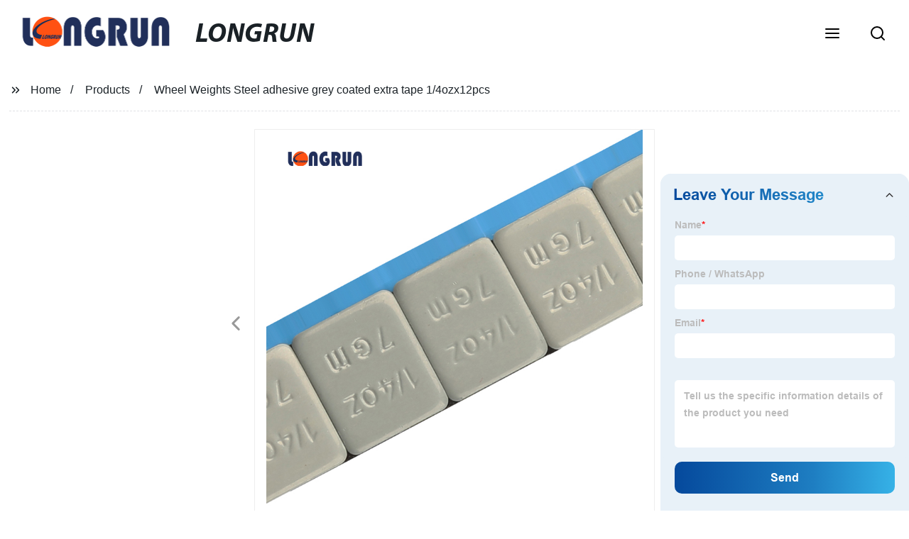

--- FILE ---
content_type: text/html
request_url: https://www.longrunwheelweight.com/product/wheel-weights-steel-adhesive-grey-coated-extra-tape-1-4ozx12pcs/
body_size: 26796
content:
<!doctype html>
<html amp   lang="en">
<head>
    <meta charset="utf-8">
<script async src="https://cdn.ampproject.org/v0.js"></script>
<script async custom-element="amp-sidebar" src="https://cdn.ampproject.org/v0/amp-sidebar-0.1.js"></script>
<script async custom-element="amp-form" src="https://cdn.ampproject.org/v0/amp-form-0.1.js"></script>
<script async custom-element="amp-font" src="https://cdn.ampproject.org/v0/amp-font-0.1.js"></script>
<script async custom-element="amp-bind" src="https://cdn.ampproject.org/v0/amp-bind-0.1.js"></script>
<script async custom-element="amp-carousel" src="https://cdn.ampproject.org/v0/amp-carousel-0.1.js"></script>
<script async custom-element="amp-selector" src="https://cdn.ampproject.org/v0/amp-selector-0.1.js"></script>
<script custom-element="amp-fx-collection" src="https://cdn.ampproject.org/v0/amp-fx-collection-0.1.js" async=""></script>
<script async custom-element="amp-video" src="https://cdn.ampproject.org/v0/amp-video-0.1.js"></script>
<script async custom-element="amp-lightbox" src="https://cdn.ampproject.org/v0/amp-lightbox-0.1.js"></script>
<script async custom-element="amp-base-carousel" src="https://cdn.ampproject.org/v0/amp-base-carousel-0.1.js"></script>
<script async custom-template="amp-mustache" src="https://cdn.ampproject.org/v0/amp-mustache-0.2.js"></script>

<link rel="shortcut icon" href="https://img5.grofrom.com/www.longrunwheelweight.com/uploads/favicon.png" />

<title>Factory Direct: Grey-coated Steel Adhesive Wheel Weights, 1/4ozx12pcs + Bonus Tape</title>
<meta name="description" content="As a factory, we produce high-quality {Wheel Weights Steel adhesive grey coated extra tape 1/4ozx12pcs} with excellent durability. Our products are designed to enhance your vehicle&#039;s performance and ensure maximum safety on the road. Trust us for reliable and affordable solutions.">
<meta name="keywords" content="  Wheel weights ,  Steel adhesive ,  Grey coated ,  Tape ,    zx pcs ,  Extra tape">
<script type="application/ld+json">
      {
    "@context": "http://schema.org",
    "@type": "Webpage",
    "url": "https://www.longrunwheelweight.com:443/",
    "name": "AMP Project",
    "headline":"",
    "mainEntityOfPage": {
      "@type": "WebPage",
      "@id": "https://www.longrunwheelweight.com:443/"
    },
    "publisher": {
      "@type": "Organization",
      "name": "AMP Project"
    },
    "image": {
      "@type": "ImageObject",
      "url": "https://img5.grofrom.com/www.longrunwheelweight.com/uploads/LOGO-3.png",
      "width": 150,
      "height": 51
    }
  }
</script>

<noscript>
<style amp-boilerplate>
body { -webkit-animation:-amp-start 8s steps(1, end) 0s 1 normal both; -moz-animation:-amp-start 8s steps(1, end) 0s 1 normal both; -ms-animation:-amp-start 8s steps(1, end) 0s 1 normal both; animation:-amp-start 8s steps(1, end) 0s 1 normal both }
@-webkit-keyframes -amp-start { from {
visibility:hidden
}
to { visibility:visible }
}
@-moz-keyframes -amp-start { from {
visibility:hidden
}
to { visibility:visible }
}
@-ms-keyframes -amp-start { from {
visibility:hidden
}
to { visibility:visible }
}
@-o-keyframes -amp-start { from {
visibility:hidden
}
to { visibility:visible }
}
@keyframes  -amp-start { from {
visibility:hidden
}
to { visibility:visible } 
}
</style>
<style amp-boilerplate>
body { -webkit-animation:none; -moz-animation:none; -ms-animation:none; animation:none }
</style>
</noscript>

<style amp-custom>
body, html, h1, h2, h3, h4, h5, h6, p, ul, ol, li, dl, dt, dd, th, td, form, object, iframe, blockquote, pre, a, abbr, address, code, img, fieldset, form, label, figure { margin:0; padding:0;font-family:Arial, Helvetica, sans-serif;font-size:14px; line-height:1.5;color:#1b2227; }
h1 { font-size:22px; }
h2 { font-size:20px; }
h3 { font-size:18px; }
h4 { font-size:16px; }
h5 { font-size:16px; font-weight:normal; }
h6 { font-size:14px; font-weight:normal; }
body { background-color: #fff;}
li { list-style:none; }
a { color:#1b2227; text-decoration:none; }
a:focus { outline:none; }
a:hover{ color: #ff6f00;}
* { outline: 0; }
* { -moz-box-sizing:border-box; -webkit-box-sizing:border-box; -ms-box-sizing:border-box; -o-box-sizing:border-box; box-sizing:border-box; }
.layout,.top_bar,.sm_layout{ position:relative; width:1350px; margin:0 auto;}
.sm_layout{ width:1200px;}
.amp-carousel-button{ cursor:pointer;}
.entry{width:100%; padding:30px 0;}
img{max-width:100%;} 
@-webkit-keyframes shine {
  100% {left: 125%;}
}
@keyframes    shine {
  100% {left: 125%;}
}
button{ border:none; background:none;}
button:focus{outline:none;}
a{-moz-transition-duration:.3s;-webkit-transition-duration:.3s; -o-transition-duration:.3s; -ms-transition-duration:.3s;transition-duration:.3s;}

article img { 
    display: table;
    margin: 10px auto;
}
/*------------------------------
                             head
							 ----------------------------------------------------*/ 
							 
.page_head{ position:relative; width:100%;background: #fff;}
.top_bar{ position:relative;display:flex;justify-content:center;align-items:center; text-align:center;flex-wrap:wrap; padding:38px 0; z-index:2;}
.logo {position:relative;animation:scale-up 1s .2s ease-out both; display:flex;align-items:center;}
.logo .img{width:100px; }
.logo strong{position:relative; text-transform:uppercase;font-size:53px; font-family:"MyriadProBoldIt" }
.lightbox_close {background: rgba(0,0,0,0.8); width: 100%; height: 100%;position: absolute; left:0; top:0}
.lightbox_close_btn{ position:absolute; right:15px; top:15px;color: #fff;border-radius:100%; width:50px; height:50px;  text-align:center;background: #1a4ff0; border:none;fill: #fff;box-shadow:0 0 20px rgba(0,0,0,.1); cursor:pointer;-moz-transition-duration:.3s;-webkit-transition-duration:.3s; -o-transition-duration:.3s; -ms-transition-duration:.3s;transition-duration:.3s;}
.lightbox_close_btn:hover{background: #ff6f00;-moz-transform:rotate(-60deg); -webkit-transform:rotate(-60deg); -ms-transform:rotate(-60deg); -o-transform:rotate(-60deg); transform:rotate(-60deg);}
 
.search_wrap{ position:relative; width:800px;max-width:100%; height:100vh; margin:0 auto;background: #fff;display:flex;justify-content:center;align-items:center;}
.search_wrap form { position:relative; display:block; width:85%; height:80px; box-shadow:0 0 20px rgba(0,0,0,.1);border-radius:10px}
.search_wrap form .search_ipt{ position:absolute; left:0; top:0; width:100%; height:100%;padding:0 4%; border:none; background:none; font-size:22px;}
.search_wrap form .search_btn{ position:absolute; right:0; top:0; width:100px; height:100%; border:none; background: #1a4ff0;color: #fff;border-radius:0 10px 10px 0; font-size:24px;cursor: pointer;-moz-transition-duration:.3s;-webkit-transition-duration:.3s; -o-transition-duration:.3s; -ms-transition-duration:.3s;transition-duration:.3s;}
.search_wrap form .search_btn:hover{ background: #ff6f00}

.search_ico{ position:absolute; left:0; top:50%;margin-top:-12px; border:none; background:none;cursor: pointer;}
.search_ico svg{ -moz-transition-duration:.3s;-webkit-transition-duration:.3s; -o-transition-duration:.3s; -ms-transition-duration:.3s;transition-duration:.3s;}
.search_ico:hover svg{color: #ff6f00}
.head_nav{ position:relative; display:flex;justify-content:center;align-items:center; flex-wrap:wrap; background: #1a4ff0;  z-index:1;}
.head_nav li{ position:relative;}
.head_nav li a{position:relative; display:block;color: #fff; padding:7px 15px;font-family: 'GothamBold'; z-index:1;transition: all 0.3s ease;-webkit-transition: all 0.3s ease;-moz-transition: all 0.3s ease; }
.head_nav li ul{ position:absolute; background: #1a4ff0; width:230px; padding:15px 0;box-shadow:0 0 2px  rgba(0,0,0,.2);opacity:0; visibility:hidden;transition: all 0.3s ease;-webkit-transition: all 0.3s ease;-moz-transition: all 0.3s ease;}
.head_nav li:hover > ul{opacity:1; visibility:visible;}
.head_nav li.child >a:after{ position:absolute; right:20px;font-family: 'micon';content: "\e006"; font-size:15px}
.head_nav ul li.child >a:after{ right:10px;top:9px;content: "\e008"; font-size:12px;}
.head_nav > li > a{font-size:17px;text-transform:uppercase; padding:0 43px;line-height:54px;}
.head_nav  li:hover > a{color: #ff6f00; -moz-transform:translateX(3px);  -webkit-transform:translateX(3px); -o-transform:translateX(3px); -ms-transform:translateX(3px); transform:translateX(3px);}
.head_nav > li > ul{left:0; top:calc(100% + 1px);}
.head_nav > li > ul ul{left:calc(100% + 1px); top:-15px;}
.head_nav > li > ul li{margin:0}
.head_nav > li:before,.head_nav > li:after {content:"";position:absolute;width:0;height:100%;left:50%;top:0;z-index:0}
.head_nav > li:before {background: #fff;transition: all 0.3s ease;-webkit-transition: all 0.3s ease;-moz-transition: all 0.3s ease;}
.head_nav > li:after {background: #fff;transition: all 0.4s ease;-webkit-transition: all 0.4s ease;-moz-transition: all 0.4s ease;} 
.head_nav > li:hover:before,.head_nav > li:hover:after,.head_nav > li.nav-current:before,.head_nav > li.nav-current:after {width:100%;left:0;}
.head_nav li.nav-current > a{color: #ff6f00;}
/*------------------------------
                             footer
							 ----------------------------------------------------*/
/* web_footer */
.web_footer{ position:relative; background:#1b2127;}
.web_footer,.web_footer a{ color:rgba(255,255,255,.8);}
.web_footer a:hover{color: #ff6f00;-moz-transform:translateX(2px);  -webkit-transform:translateX(2px); -o-transform:translateX(2px); -ms-transform:translateX(2px); transform:translateX(2px);}
.foot_items{ }
.foot_items:after{  }
.foot_item{position:relative; text-align:center; margin:0 0 7px;}
.index_title.sm{ padding:10px 0 }
.index_title.sm .title{color: #fff; font-size:22px; width:280px}
.index_title.sm .title:after {  background:rgba(255,255,255,.2); }
.foot_item ul li{ position:relative; display:inline-block; padding:7px 0; }
.foot_item.foot_item01 ul li{ margin:0 30px;}
.foot_item.foot_item01 ul li a{ font-size:15px; color: #fff;padding:10px 20px; }
.foot_item.foot_item01 ul li a:hover{color: #fff;}
.foot_item ul li a{position:relative; display:block; padding:10px 15px 0 18px; }
.foot_item ul li a:before{ content:""; position:absolute; left:0; top:14px;width: 0;height: 0;border-top:6px solid transparent;border-bottom:6px solid transparent; border-left:9px solid  #fff;opacity:.4;-moz-transition-duration:.3s;-webkit-transition-duration:.3s; -o-transition-duration:.3s; -ms-transition-duration:.3s;transition-duration:.3s;}
.foot_item ul li a:hover:before{border-left-color: #fff;opacity:1;}
.web_bottom{ position:relative; border-top:2px solid rgba(255,255,255,.2); text-align:center; color: rgba(255,255,255,.5) ; padding:20px 0  ;margin-top
:45px;}
.scrollToTop{ position:fixed; right:25px; bottom:25px; width:55px; height:55px; border-radius:100%; background: #1a4ff0;color: #fff; cursor:pointer;    font-family: 'GothamBold'; font-size:16px; animation:btnUpDown 2.0s infinite ease-in-out;-moz-transition-duration:.3s;-webkit-transition-duration:.3s; -o-transition-duration:.3s; -ms-transition-duration:.3s;transition-duration:.3s;} 
.scrollToTop:hover{ background: #ff6f00;}
@-webkit-keyframes btnUpDown {
	0%{-webkit-transform: none;-ms-transform: none;-o-transform: none;transform: none;}
	50%{-webkit-transform: translateY(-8px);-ms-transform: translateY(-8px);-o-transform: translateY(-8px);transform: translateY(-8px);}
	100%{-webkit-transform: translateY(0);-ms-transform: translateY(0);-o-transform: translateY(0);transform: translateY(0);}

}
@keyframes    btnUpDown {
	0%{-webkit-transform: none;-ms-transform: none;-o-transform: none;transform: none;}
	50%{-webkit-transform: translateY(-8px);-ms-transform: translateY(-8px);-o-transform: translateY(-8px);transform: translateY(-8px);}
	100%{-webkit-transform: translateY(0);-ms-transform: translateY(0);-o-transform: translateY(0);transform: translateY(0);}
}
 
/*------------------------------
                             public
							 ----------------------------------------------------*/
/*font*/
@font-face { font-weight: normal; font-style: normal; font-family: 'fontawesome'; src: url("/webview/font/Font-Awesome/fontawesome-webfont.eot"); src: url("/webview/font/Font-Awesome/fontawesome-webfont.eot#iefix") format("embedded-opentype"), url("/webview/font/Font-Awesome/fontawesome-webfont.woff2") format("woff2"), url("/webview/font/Font-Awesome/fontawesome-webfont.woff") format("woff"), url("/webview/font/Font-Awesome/fontawesome-webfont.ttf") format("truetype"); font-display: fallback; }

@font-face {font-family: 'micon';font-style: normal;font-weight: 400;src: url(/webview/font/micon/micon.ttf) format('truetype');}
@font-face {font-family: 'RobotoRegular';font-style: normal;font-weight: 400;src: url(/webview/font/Roboto/Roboto-Regular.ttf) format('truetype');}
@font-face {font-family: 'MyriadProBoldIt';font-style: normal;font-weight: 400;src: url(/webview/font/MyriadPro/MyriadPro-BoldIt.ttf) format('truetype');}
@font-face {font-family: 'GothamBold';font-style: normal;font-weight: 400;src: url(/webview/font/Gotham/Gotham-Bold.otf) format('OpenType');}
amp-img img { object-fit: contain; }
@keyframes    scale-up{0%{opacity:0;transform:scale(.9)}50%{opacity:1}to{transform:none}}
.lune-anim-scale-up{animation:scale-up 1s .2s ease-out both}
@keyframes    levitate{0%{transform:translate3d(0,-2px,0);}50%{transform:translate3d(0,2px,0);}100%{transform:translate3d(0,-2px,0);}}
@-webkit-keyframes tm-bounce { 0%, 100% {-webkit-transform:scale(.9);transform:scale(.9);}
50% {-webkit-transform:scale(1);transform:scale(1);}
}
@keyframes    tm-bounce { 0%, 100% {-webkit-transform:scale(.9);transform:scale(.9);}
50% {-webkit-transform:scale(1);transform:scale(1);}
}
@keyframes    a {0% {transform: translateY(-1vh) rotate(1turn);}50% {transform: translateY(1vh) rotate(1turn);}to {transform: translateY(-1vh) rotate(1turn);}}
@keyframes    b {0% { transform: translateY(1vh) rotate(1turn);}50% {transform: translateY(-1vh) rotate(1turn);} to {transform: translateY(1vh) rotate(1turn);}}
	  
.page_main { position:relative; width:100%; margin:0 auto; min-height:550px;background: #fff; overflow:hidden; padding:0 0 50px;}
 
 
.ampTabContainer {position:relative; display: flex; flex-wrap: wrap; margin-top:80px;}
.tabButton[selected] { outline: none; background:  #fff;z-index:1;  }
.tabButton[selected]:first-child{ border-left:none;}
.tabButton:before{ content:""; width:0; height:3px; background: #fff; position:absolute; right:0; bottom:-1px;-moz-transition-duration:.5s;-webkit-transition-duration:.5s; -o-transition-duration:.5s; -ms-transition-duration:.5s;transition-duration:.5s; }
.tabButton[selected]:before{ width:100%; left:0; right:auto;}
amp-selector [option][selected] { outline:none; }
.tabButton { position:relative;display:flex;align-items:center;  padding:13px  35px; text-align: center; cursor: pointer; font-size:18px; font-weight:bold; }
.tabButton svg{ margin-right:8px;}
.tabContent { display: none; width: 100%; order: 1; border-top:2px solid #E0E1E5; padding:20px 0; background: #fff;}
.tabButton[selected]+.tabContent { position:relative;display:flex;flex-wrap: wrap;justify-content:space-between;}
.tabContent{} 
.tabContent li{ position:relative; width:49%; border:1px solid #E0E1E5;border-radius:10px; padding:18px; margin:0 0 20px;-moz-transition-duration:.5s;-webkit-transition-duration:.5s; -o-transition-duration:.5s; -ms-transition-duration:.5s;transition-duration:.5s;} 
.tabContent li:hover{ background:#f8f8f8;}
.tabContent li .item_title{ font-size:16px; margin-bottom:8px;} 
.tabContent li .item_text{color:#666;} 
/*------------------------------------------------------index------------------------------------------------------------------*/

/*banner*/
.main-banner{ overflow:hidden;} 
.amp-carousel-button{ width:35px; height:60px; text-align:center; line-height:60px;color: #fff; font-size:30px; background: #1a4ff0;cursor:pointer; border:none;opacity:0; visibility:hidden;-moz-transition-duration:.3s;-webkit-transition-duration:.3s; -o-transition-duration:.3s; -ms-transition-duration:.3s;transition-duration:.3s;}
.amp-carousel-button:focus {outline:none;} 
.amp-carousel-button:hover{ background: #ff6f00;}
.amp-carousel-button-prev{ left:-35px; background-image:none;}
.amp-carousel-button-next{ right:-35px; background-image:none;}
.main-banner:hover .amp-carousel-button-prev,.about_us:hover .amp-carousel-button-prev{ left:0;opacity:1; visibility:visible;}
.main-banner:hover .amp-carousel-button-next,.about_us:hover .amp-carousel-button-next{ right:0;opacity:1; visibility:visible;}
.amp-carousel-button-prev:after{font-family: 'micon'; content:"\e009";}
.amp-carousel-button-next:after{font-family: 'micon'; content:"\e008";}
.main-banner .wrap{  }
.main-banner .wrap .layout{ position:relative; display:flex;justify-content:space-between;align-items:center; flex-direction:row-reverse; height:100%;}
/*.main-banner .wrap.con_style01 .layout{flex-direction:row;}*/
.main-banner .image_album{position:relative;width:42%;left:80px;}
.main-banner .image_album li{ position:absolute; animation:a 20s ease-out infinite;}
.main-banner .image_album li:nth-child(2n){animation:b 20s ease-out infinite;}
.main-banner .image_album li:nth-child(1){ top:-30px; left:0;}
.main-banner .image_album li:nth-child(2){top:-70px;left:200px;}
.main-banner .image_album li:nth-child(3){top:-110px;left:400px;}
.main-banner .image_album li:nth-child(4){top:30px;left:300px;}
.main-banner .image_album li .img_wrap { position:relative; display:flex;justify-content:center;align-items:center; width:170px; height:170px;background: #fff;opacity:.9; overflow:hidden; -moz-transform:rotate(45deg); -webkit-transform:rotate(45deg); -ms-transform:rotate(45deg); -o-transform:rotate(45deg); transform:rotate(45deg);-moz-transition-duration:.3s;-webkit-transition-duration:.3s; -o-transition-duration:.3s; -ms-transition-duration:.3s;transition-duration:.3s;}
.main-banner .image_album li .img_wrap:hover{opacity:1;}
.main-banner .image_album li:nth-child(2n) .img_wrap{ width:120px; height:120px; }
.main-banner .wrap.con_style01 .image_album li .img_wrap{border-radius:100%;}
.main-banner .image_album li .img_wrap amp-img{-moz-transform:rotate(-45deg); -webkit-transform:rotate(-45deg); -ms-transform:rotate(-45deg); -o-transform:rotate(-45deg); transform:rotate(-45deg); width:136px;}
.main-banner .image_album li:nth-child(2n) .img_wrap amp-img{width:100px;  }
.main-banner .image_album li .img_wrap img{ }
.main-banner .info{position:relative;width:52%;color: #fff;font-size:18px;left:-80px;}
.main-banner .info .title{position:relative;text-transform: uppercase;font-size:40px;font-family: "MyriadProBoldIt";color: #fff;}
.main-banner .info .text{position:relative; font-style:italic;margin:8px 0 37px;}
.main-banner .info .link{position:relative; font-style:italic; display:inline-block; padding:0 28px; line-height:58px; border-radius:5px; background: #1a4ff0;-moz-transition-duration:.3s;-webkit-transition-duration:.3s; -o-transition-duration:.3s; -ms-transition-duration:.3s;transition-duration:.3s;}
.main-banner .info .link:hover{ background: #ff6f00;}
.main-banner .wrap .image_album,.main-banner .wrap .info{opacity:0; visibility:hidden;-moz-transition-duration:.8s;-webkit-transition-duration:.8s; -o-transition-duration:.8s; -ms-transition-duration:.8s;transition-duration:.8s;}
.main-banner .wrap[aria-hidden="false"] .image_album,.main-banner .wrap[aria-hidden="false"] .info{left:0;opacity:1; visibility:visible}
/*index_title*/
.index_title{ position:relative; text-align:center;}
.index_title .title{position:relative; display:inline-block;width:775px;max-width:100%;font-size:29px;font-family: "MyriadProBoldIt"; text-transform:uppercase; padding:13px 0;}
.index_title .title.lg{ font-size:35px;padding:10px 0;}
.index_title .title:after{ content:"";position:absolute; left:0; bottom:0; width:100%; height:2px; background: #1a4ff0;-moz-transition-duration:.8s;-webkit-transition-duration:.8s; -o-transition-duration:.8s; -ms-transition-duration:.8s;transition-duration:.8s;}
div:hover > .index_title .title:after{left:40%; width:20%;}
.index_title .title:before{content:"";position:absolute; left:50%; bottom:0; width:0; height:2px; background: #ff6f00;-moz-transition-duration:.8s;-webkit-transition-duration:.8s; -o-transition-duration:.8s; -ms-transition-duration:.8s;transition-duration:.8s;}
div:hover > .index_title .title:before{ left:0;width:100%;}
.index_title .more{ position:absolute; right:0; top:50%; margin-top:-15px; font-size:18px;}
 
.slide_btn_wrap{ position:absolute; right:0; bottom:12px;}
.slide_btn_wrap .amp-slide-button{ position:relative; display:inline-block; vertical-align:middle; cursor:pointer;width: 0;height: 0;border-top: 7px solid transparent;border-bottom: 7px solid transparent; margin:0 11px;-moz-transition-duration:.3s;-webkit-transition-duration:.3s; -o-transition-duration:.3s; -ms-transition-duration:.3s;transition-duration:.3s;}
.slide_btn_wrap .amp-slide-button-prev {border-right: 12px solid  #1a4ff0;}
.slide_btn_wrap .amp-slide-button-prev:hover{ border-right-color: #ff6f00;}
.slide_btn_wrap .amp-slide-button-next{border-left: 12px solid  #1a4ff0;}
.slide_btn_wrap .amp-slide-button-next:hover{ border-left-color: #ff6f00;}
/*index_choose_wrap*/
.index_choose_wrap{ position:relative; width:102%; margin:30px 0 30px -1%;}
.index_choose_items{position:relative;display:flex;flex-wrap:wrap; margin:55px 0 0;}
.index_choose_item{position:relative; width:21%; text-align:center; margin:20px 2%;-moz-transition-duration:.8s;-webkit-transition-duration:.8s; -o-transition-duration:.8s; -ms-transition-duration:.8s;transition-duration:.8s; }
.index_choose_item:hover{-moz-transform:translateY(0);  -webkit-transform:translateY(0); -o-transform:translateY(0); -ms-transform:translateY(0); transform:translateY(-8px);}
.index_choose_item .item_img{position:relative; display:inline-block;width:73px;-moz-transition-duration:.8s;-webkit-transition-duration:.8s; -o-transition-duration:.8s; -ms-transition-duration:.8s;transition-duration:.8s;} 
.index_choose_item:hover .item_img{-moz-transform:rotate3d(0,1,0,-180deg);-webkit-transform:rotate3d(0,1,0,-180deg); -o-transform:rotate3d(0,1,0,-180deg); -ms-transform:rotate3d(0,1,0,-180deg);transform:rotate3d(0,1,0,-180deg);}
.index_choose_item .item_text{ margin-top:15px;}
.index_choose_item .item_text,.index_choose_item .item_text a{position:relative;display:block; font-size:18px; text-transform:uppercase;}
/*carousel-parent product-cate*/ 
.carousel-parent.product-cate{padding-top:50px}
.product_items{ margin:38px 0 0;}
.product_item{position:relative;width:25%;  display:block; text-align:center;}
.product_items .product_item a{ padding:20px;}
.product_item a{position:relative; display:block; padding:10px 15px;}
.product_item .item_title{position:relative;color: #fff; font-size:18px; background: #1a4ff0; height:56px; line-height:56px; overflow:hidden; padding:0 10px;-moz-transition-duration:.3s;-webkit-transition-duration:.3s; -o-transition-duration:.3s; -ms-transition-duration:.3s;transition-duration:.3s;}
.product_item:hover .item_title{color: #ff6f00;}
.product_item .item_img{ position:relative; display:block; overflow:hidden;border:2px solid #afb2b3;}
.product_item amp-img{-moz-transition-duration:.8s;-webkit-transition-duration:.8s; -o-transition-duration:.8s; -ms-transition-duration:.8s;transition-duration:.8s;}
.product_item:hover .item_img amp-img{-moz-transform:scale(1.1);-webkit-transform:scale(1.1);-ms-transform:scale(1.1);-o-transform:scale(1.1);transform:scale(1.1)}
.product_item .item_img:before{ width:0; height:0; background:#000; content:""; position:absolute; left:0; top:0; z-index:1;opacity:.15;-moz-transition-duration:.8s;-webkit-transition-duration:.8s; -o-transition-duration:.8s; -ms-transition-duration:.8s;transition-duration:.8s;}
.product_item .item_img:after{width:0; height:0; background:#000; content:""; position:absolute; right:0; bottom:0; z-index:1;opacity:.15;-moz-transition-duration:.8s;-webkit-transition-duration:.8s; -o-transition-duration:.8s; -ms-transition-duration:.8s;transition-duration:.8s;}
.product_item:hover .item_img:before{ width:100%; height:100%; }
.product_item:hover .item_img:after{width:100%; height:100%; }

.product_item .item_more{ position:absolute; display:flex;align-items:center;justify-content:center; z-index:3;left:50%; top:60%; margin:-23px 0 0 -23px;width:46px; height:46px; background: #1a4ff0;color: #fff;border-radius:100%;opacity:0; visibility:0;-moz-transition-delay:.5s;-webkit-transition-delay:.5s;-o-transition-delay:.5s;transition-delay: .3s;-moz-transition-duration:.5s;-webkit-transition-duration:.5s; -o-transition-duration:.5s; -ms-transition-duration:.5s;transition-duration:.5s;-moz-transform:rotate(-45deg); -webkit-transform:rotate(-45deg); -ms-transform:rotate(-45deg); -o-transform:rotate(-45deg); transform:rotate(-45deg);}
.product_item:hover .item_more{opacity:1; visibility:visible; top:50%;}
.product_item .item_more svg{color: #fff;}
.product_item .item_more:hover{ background: #ff6f00;}
.product_item .item_text{width:100%;align-items:center;color: #fff;background: #1a4ff0; height:46px; padding:0 13px; text-align:left;overflow:hidden;-moz-transition-duration:.3s;-webkit-transition-duration:.3s; -o-transition-duration:.3s; -ms-transition-duration:.3s;transition-duration:.3s;}
.product_item:hover .item_text{color: #ff6f00;}
.product_items .product_item .item_text{ height:46px;}
/*about_us*/
.about_us_margin{ padding:40px 0 20px;}
.about_us{position: relative;  overflow:hidden}
.about_us .about_wrap{position: relative;display: flex;justify-content: space-between;flex-wrap:wrap;align-items:flex-start;flex-direction: row-reverse; margin:62px 0 0;}
.about_us .about_wrap .about_img{ overflow:hidden;}
.about_us .about_wrap .about_img li{position: relative; }
.about_us .about_wrap .about_img li amp-img{}
.about_us .about_wrap .about_info{font-size:18px;}
.about_us .about_wrap .about_info .text{  line-height:2;margin:0 0 45px;}
.about_us .about_wrap .about_info .location{ position:relative;padding:0 0 0 40px;}
.about_us .about_wrap .about_info .location svg{ position:absolute; left:0; top:0;}
.web_more{position:relative;display:inline-block;font-family: 'GothamBold';font-size:18px;line-height:28px;padding:0 20px;border:2px solid #afb2b3;border-radius:10px;}
.carousel-parent.product-featured{ padding:80px 0 0;}
.web_more:hover{ background:#1b2227;   border-color:#1b2227;}
/*index_news*/
.index_news{}
.news_items{ margin:30px 0 0;}
.news_item{ position:relative; padding: 30px;}
.news_item .item_wrap{}
.news_item .item_wrap .item_title{}
.news_item .item_wrap .item_title,.news_item .item_wrap .item_title a{font-size: 24px;font-family: "MyriadProBoldIt"; text-overflow: ellipsis;
white-space: nowrap;overflow: hidden;}
.news_item .item_wrap .item_text{ font-size:16px; line-height:2; margin:10px 0 30px;overflow: hidden;text-overflow: ellipsis;height: 100px;}
/*contact_us*/
.contact_us{position:relative; padding:45px 0 0;}
.contact_us_style{ padding-top:0;}
.contact_wrap{ position:relative;}
.contact_wrap .tip{ font-size:18px;color:#000; margin:40px 0 20px;}
.contact_wrap .tip label{ position:relative; display:inline-block;color: #ff6f00;font-size:18px;padding-right:10px;}
.contact_wrap .tip label svg{ margin-right:10px;-moz-transform:translateY(5px);  -webkit-transform:translateY(5px); -o-transform:translateY(5px); -ms-transform:translateY(5px); transform:translateY(5px);}
.contact_wrap .form_wrap{ min-height:450px;}

.contact_wrap .form_wrap fieldset {border: none;}
.contact_wrap .form_wrap fieldset label{display:block;margin:0 0 18px;}
.contact_wrap .form_wrap label span{ margin-bottom:14px;}
.contact_wrap .form_wrap input,.contact_wrap .form_wrap textarea{ position:relative;font-family: 'RobotoRegular';width:100%;height:42px; line-height:39px;font-size:14px;border: 1px solid #eee;background:  #fff; padding:0 10px;   border-left:3px solid #013e5a;}
.contact_wrap .form_wrap textarea{height:95px;}
.contact_wrap .form_wrap input[type=submit]{ color:  #fff; cursor: pointer;background:  #ff6f00;border:1px solid  #ff6f00;
-moz-transition-duration:.3s;-webkit-transition-duration:.3s; -o-transition-duration:.3s; -ms-transition-duration:.3s;transition-duration:.3s; }
.contact_wrap .form_wrap input[type=submit]:hover{color: #ff6f00; background:none;}



/*------------------------------------------------------product_list------------------------------------------------------------------*/
/*path_nav*/
.path_bar {position:relative; width:100%; margin:0 0 25px; padding:17px 0; border-bottom:1px dashed #E0E1E5;}

.path_bar .path_nav{position:relative; }
.path_bar .path_nav svg{ position:relative; display:inline-block; vertical-align:middle;margin-right:8px;}
.path_bar li{display:inline-block; vertical-align:middle; position:relative; }
.path_bar li,.path_bar li a{ font-size:16px;}
.path_bar li:after { content:"/"; margin:0  13px;}
.path_bar li:last-child:after { display:none;}
/*aside*/
.page_content{ position:relative; overflow:hidden;}
.page_left,.page_right,.page_middle{ position:relative; width:190px; float:left;}
.page_middle{position:relative; width:calc(100% - 414px);min-height:500px; margin:0 17px;}
.aside_bar{ position:relative; margin:0 0 15px;}
.aside_bar .title{ font-size:16px; margin:0 0 7px;}



.aside_bar .content{ border:1px solid #E0E1E5; padding:12px 10px 8px;}
.aside_bar .content li{ margin:0 0 6px; line-height:1.3; position:relative;}
.aside_bar .content li a{ font-size:12px;}
.aside_bar .content ul{ position:absolute; left:108%; top:-12px; width:270px;background: #fff; z-index:999; border:1px solid #E0E1E5; padding:12px 10px 8px;opacity:0; visibility:hidden;-moz-transition-duration:.5s;-webkit-transition-duration:.5s; -o-transition-duration:.5s; -ms-transition-duration:.5s;transition-duration:.5s;}
.aside_bar .content li:hover >ul{opacity:1; visibility:visible;left:calc(100% + 10px);}
/*product_list*/
.product_list { position:relative;}
.product_list_items{position:relative;} 
.product_list_item{position:relative;display:flex;flex-wrap:wrap;align-items:flex-start;justify-content:space-between;padding:40px 22px; border-bottom:1px solid #E0E1E5; background:#f9f9f9;}
.product_list_item:nth-child(2n){ background: #fff;} 
.product_list_item  .item_img{ position:relative; display:block;width:220px; overflow:hidden; padding:6px; border:1px solid #E0E1E5;border-radius:5px; overflow:hidden; background: #fff;}
.product_list_item  .item_img amp-img{border-radius:5px;-moz-transition-duration:.8s;-webkit-transition-duration:.8s; -o-transition-duration:.8s; -ms-transition-duration:.8s;transition-duration:.8s;}
.product_list_item:hover .item_img amp-img{-moz-transform:scale(1.1);-webkit-transform:scale(1.1);-ms-transform:scale(1.1);-o-transform:scale(1.1);transform:scale(1.1)}
.product_list_item .item_info{position:relative; display:block;width:calc(100% - 245px); font-size:16px;}
.product_list_item .item_info .item_title{ position:relative; font-weight:normal;} 
.product_list_item .item_info .item_title,.product_list_item .item_info .item_title a{  font-size:28px;}
.product_list_item .item_info .item_time{ position:relative; display:block; padding:5px 0 10px;}
.product_list_item .item_info .item_text{} 
.product_list_item .item_info .item_more{ text-align:right; margin-top:20px;}
.product_list_item .item_info .item_more a{position:relative; display:inline-block;font-size:16px; text-transform:uppercase;color: #ff6f00; padding:3px 13px;}
.product_list_item .item_info .item_more a:after{ content:""; position:absolute; left:0; bottom:0; width:100%; height:2px; background: #ff6f00;-moz-transition-duration:.3s;-webkit-transition-duration:.3s; -o-transition-duration:.3s; -ms-transition-duration:.3s;transition-duration:.3s;}
.product_list_item .item_info .item_more a:before{content:""; position:absolute; left:50%; bottom:0; width:0; height:2px; background:#1b2227;-moz-transition-duration:.3s;-webkit-transition-duration:.3s; -o-transition-duration:.3s; -ms-transition-duration:.3s;transition-duration:.3s;}
.product_list_item .item_info .item_more a:hover{color:#1b2227;}
.product_list_item .item_info .item_more a:hover:after{left:30%; width:40%;}
.product_list_item .item_info .item_more a:hover:before{left:0; width:100%;}
.page_bar{ position:relative; margin:45px 0 0;}
.pages { position:relative; text-align:center; }
.pages a, .pages span { position:relative; display:inline-block; vertical-align:top; border:1px solid #cfcfcf; line-height:32px; min-width:26px; padding:0 12px; margin:0 0 0 5px; border-radius:3px; font-size:16px;  filter: progid:DXImageTransform.Microsoft.Gradient(startColorStr='#fefefe', endColorStr='#ececec', gradientType='0');
background: -moz-linear-gradient(top, #fefefe, #ececec); background: -o-linear-gradient(top, #fefefe, #ececec); background: -webkit-gradient(linear, 0% 0%, 0% 100%, from(#fefefe), to(#ececec)); }
.pages a.current, .pages a:hover { background: #1a4ff0; color: #fff; border-color: #1a4ff0; } 
.pagination .active span{ background: #1a4ff0; color: #fff; border-color: #1a4ff0; }
.pages span{
	}
/*pd_items_wrap*/
.product_cate_list{position:relative;padding:10px 20px;}
.pd_items_wrap{ display:flex;flex-wrap:wrap; padding:30px 0; width:102%; margin-left:-1%;}
.pd_items_wrap .pd_left{ position:relative; width:42%;}
.pd_items_wrap .pd_left .product_item{width:100%;}
.pd_items_wrap .pd_right{position:relative;display:flex;flex-wrap:wrap; width:58%;}
.pd_items_wrap .pd_right .product_item{width:33.3333%}
.pd_items_wrap .pd_left .product_item .item_title{ height:60px; line-height:60px; text-transform:uppercase; font-size:20px; font-style:italic;}
.pd_items{ position:relative;display:flex;flex-wrap:wrap; }
.page_info{ position:relative; line-height:1.8; padding:10px 0 30px;}
.page_info .title{ font-size:22px; padding:0 0 10px;}
.page_info .text{ font-size:15px;}

.page_info.lg .title{ font-size:32px; font-weight:normal;}
.page_info.lg .time{ font-size:16px;}
.page_info.lg .time em{ font-style:normal;color: #ff6f00;}
.page_info.lg .text{ padding:20px 0;}

 
article a{color: #ff6f00;}
article p{margin:0;padding:8px 0;line-height:1.8;}
article table{position:relative;border-collapse:collapse;border-spacing:0;width:100%;border-collapse:collapse;border-spacing:0;width:100%;margin-bottom:20px;}
article th, article td{height:30px;border:1px solid #ccc;text-align:left;line-height:1.5;color:#666;background:#fbfbfb;padding:0 15px;}
article th{background:#eee;}
article td p, article th p, .pd-panel article td p, .pd-panel article th p{margin:0;padding:5px;color:#666;line-height:1.3;}
article .button{margin:15px 10px 0 0;background:#dfdfdf;padding:8px 15px;border:0;cursor:pointer;line-height:1.2;color:#777;font-weight:bold;text-transform:Capitalize;}
article .button:hover{background: #ff6f00;color: #fff;}
article img.alignleft{float:left;margin:20px 15px 0 0;}
article img.alignright{float:right;margin:20px 0 0 15px;}
article img.alignleftnopad{float:left;margin-left:0;}
article img.alignrightnopad{float:right;margin-right:0;}
article img.aligncenter{text-align:center;display:block;margin:20px auto 0 auto;}
article img{max-width:100%;} 
  
/*------------------------------------------------------product------------------------------------------------------------------*/
.product_detail{ position:relative; line-height:1.8;}
.product_detail article{ padding-top:60px;}
.product_detail .article_footer{ position:relative; padding:15px 0; margin-top:50px; border-top:1px solid #eee;border-bottom:1px solid #eee;}
.product_detail .article_footer p a{color: #ff6f00;}

.product_head {border-bottom:40px solid #bf4c13; padding:0;}
.product_head .top_bar{ overflow:visible;}
.product_head .top_bar:before{ content:""; display:block; clear:both; height:1px; width:calc(100% + 110px); position:absolute; left:-55px; bottom:0; background:#E0E1E5;}
.product_head .top_bar:after{ content:""; display:block; clear:both; height:0; visibility:hidden;}
 

.product_main{ background:#f6f7fb; padding:20px 0 60px;}
.product_intro{ position:relative;display:flex;flex-wrap:wrap;justify-content:space-between;align-items:flex-start;background: #fff; padding:0 0 20px; }
.product_view{ position:relative;width:38%;}  
.product_intro amp-img{ border:1px solid #eee;} 
.product_intro [option][selected] amp-img{border-color: #ff6f00} 
.product_image_sm{ padding:15px 30px 15px 0;}
.product_image_wrap_sm{ position:relative;}
.product_intro .amp-slide-button { position:absolute; top:50%; margin-top:-20px;cursor:pointer;-moz-transition-duration:.3s;-webkit-transition-duration:.3s; -o-transition-duration:.3s; -ms-transition-duration:.3s;transition-duration:.3s;}
.product_intro .amp-slide-button:hover svg{color: #ff6f00;}
.product_intro .amp-slide-button.amp-slide-button-prev{ left:-50px;}
.product_intro .amp-slide-button.amp-slide-button-next{ right:-20px;}
.product_view .amp-slide-button.amp-slide-button-prev{ left:-50px;}
.product_view .amp-slide-button.amp-slide-button-next{ right:-50px;}
.product_intro .amp-slide-button svg{color:#999;}
.product_view .amp-slide-button{ display:none;}
 
.product_summary{width:58%; padding-right:10%}
.product_summary .product_meta_title{ font-size:26px; font-weight:normal; text-decoration:underline;}
.product_summary  .text{ color:#555; padding:25px 0; font-size:16px; line-height:1.8; }
.contact_us_btn{ position:relative;text-align:center;display:flex;align-items:center;justify-content:center; margin:10px 0 35px;}
.contact_us_btn a{ position:relative; display:flex;width:198px; height:33px; border:1px solid  #ff6f00;align-items:center;justify-content:center; background: #ff6f00;border-radius:9px; color: #fff; text-transform:uppercase; font-size:15px;-moz-transition-duration:.3s;-webkit-transition-duration:.3s; -o-transition-duration:.3s; -ms-transition-duration:.3s;transition-duration:.3s;}
.contact_us_btn a:hover{ color: #ff6f00; background:none;}
.contact_us_btn a svg{ margin-right:8px;} 
.single_content{ position:relative; overflow:hidden; margin:20px 0;}
.single_left{ position:relative; width:calc(100% - 317px); float:left; }
.single_right{ position:relative; width:300px; float:right;}
.aside_product{position:relative;background: #fff; border:1px solid #eee; padding:30px ;}
.aside_product .title{ }
.aside_product .title,.aside_product .title a{font-size:18px;}
.aside_product ul{}
.aside_product_item{display:flex;flex-wrap:wrap;justify-content:space-between; margin:20px 0 0;}
.aside_product_item .item_img{ width:100px; border:1px solid #eee; display:block; overflow:hidden;}
.aside_product_item .item_img amp-img{-moz-transition-duration:.8s;-webkit-transition-duration:.8s; -o-transition-duration:.8s; -ms-transition-duration:.8s;transition-duration:.8s;}
.aside_product_item:hover .item_img amp-img{-moz-transform:scale(1.1);-webkit-transform:scale(1.1);-ms-transform:scale(1.1);-o-transform:scale(1.1);transform:scale(1.1)}
.aside_product_item .item_title{ width:calc(100% - 110px);}
.aside_product_item .item_title,.aside_product_item .item_title a{ font-weight:normal; font-size:14px;}

.single_product{position:relative;background: #fff; border:1px solid #eee; margin-top:20px; padding:25px 28px;}
.single_product h1.title,.single_product h1.title a{ font-size:18px;}
.single_product ul{display:flex;flex-wrap:wrap;}
.single_product .product_item{width:20%; padding:10px;}
.single_product .product_item .item_img{padding:18px;}
.single_product .product_item .item_title,.single_product .product_item .item_title a{ font-weight:normal; font-size:14px; text-align:left;}

.hot_search{position:relative;background: #fff; border:1px solid #eee; margin-top:20px; padding:28px;}
.hot_search .h1.title{}
.hot_search h1.title,.hot_search h1.title a{ font-size:18px;}
.hot_search ul{ position:relative; font-size:0; margin:10px 0 0;}
.hot_search ul li{ position:relative; display:inline-block; vertical-align:top; width:33.33333%; font-size:14px; padding:3px 20px 3px 0;}
.hot_search ul li,.hot_search ul li a{ color:#888;}
.hot_search ul li:hover, .hot_search ul li:hover a{ color: #ff6f00}
.news_article{position: relative; background:  #fff; border: 1px solid #eee; margin-top: 20px;padding: 25px 28px;}
.news_article h1.title{font-size: 18px;border-bottom: 1px dashed #ddd;padding: 0 0 18px;}

/*mobile*/
.mob_btn_wrap{ display:none;}
.mob_btn { position:relative; display:inline-block; vertical-align:middle; font-size:16px; padding:0 18px;font-family: 'GothamBold';}
.mob_btn svg{width:24px; height:24px;}
.mob_side_content {width:50%; background: #fff; padding:30px 2%; }
.mob_nav {font-family: 'GothamBold'; }
.mob_nav ul li {  padding:10px 0} 
.mob_nav ul li a{ position:relative;font-size:18px;}
.mob_nav ul li a:before{font-family: 'micon';content: "\e008"; padding:0 6px 0 0;}
.mob_nav ul ul li { font-weight:normal; padding:5px 10px;}  
.mob_language .language-flag{padding:7px 0; }
.mob_language .language-flag span{font-size:16px;}
/*language*/
.change-language{ position:absolute; right:0; top:50%; margin-top:-10px; text-align:left }
.change-language .change-language-title{ position:relative;    }
.change-language .change-language-title .language-flag span{ font-size:16px;font-family: 'GothamBold';}
.change-language .change-language-title:after{ content:""; position:absolute; right:-15px; top:9px;width: 0;height: 0;border-left:5px solid transparent;border-right:5px solid transparent; border-top:6px solid #1b2227}
.change-language .change-language-cont{position:absolute;top:100%;right:0;width:360px;background: #fff;padding:20px 10px 20px 20px;opacity:0;visibility:hidden;-moz-transition:all 0.3s ease-in-out;-webkit-transition:all 0.3s ease-in-out;-ms-transition:all 0.3s ease-in-out;-o-transition:all 0.3s ease-in-out;transition:all 0.3s ease-in-out;border:1px solid #ccc;border-radius:5px;overflow-y:scroll;max-height:80vh;}
.change-language:hover .change-language-cont{opacity:1;visibility:visible;}
.change-language .change-language-cont li{display:inline-block;vertical-align:top;width:30%;margin:0 0 10px;font-size:10pt;overflow:hidden;padding:0 10px 0 0;}
.language-flag span{position:relative;display:inline-block;vertical-align:top;white-space:nowrap;padding:0 0 0 33px;overflow:hidden;}
.change-language ::-webkit-scrollbar{width:5px;}
.change-language ::-webkit-scrollbar-track{background-color: #fff;}
.change-language ::-webkit-scrollbar-thumb{background-color:rgba(0,0,0,.3);border-radius:3px;}
.change-language .language-cont:hover::-webkit-scrollbar-thumb{display:block}
.language-flag .country-flag{
	position:absolute;left:0;top:50%;display:inline-block;vertical-align:top;
background-repeat:no-repeat;background-image:url(http://demosite.globalso.com/webview/image/all-m.gif);width:22px;height:16px;margin:-8px 5px 0;}
li.language-flag a{position:relative;}
.language-flag-af .country-flag{background-position:0 0 ;}
.language-flag-sq .country-flag{background-position:0 -16px ;}
.language-flag-ar .country-flag{background-position:0 -32px ;}
.language-flag-hy .country-flag{background-position:0 -48px ;}
.language-flag-az .country-flag{background-position:0 -64px ;}
.language-flag-eu .country-flag{background-position:0 -80px ;}
.language-flag-be .country-flag{background-position:0 -96px ;}
.language-flag-bg .country-flag{background-position:0 -112px ;}
.language-flag-ca .country-flag{background-position:0 -128px ;}
.language-flag-zh .country-flag{background-position:0 -144px ;}
.language-flag-zh-TW .country-flag{background-position:0 -160px ;}
.language-flag-hr .country-flag{background-position:0 -176px ;}
.language-flag-cs .country-flag{background-position:0 -192px ;}
.language-flag-da .country-flag{background-position:0 -208px ;}
.language-flag-nl .country-flag{background-position:0 -240px ;}
.language-flag-en .country-flag{background-position:0 -256px ;}
.language-flag-et .country-flag{background-position:0 -272px ;}
.language-flag-tl .country-flag{background-position:0 -288px ;}
.language-flag-fi .country-flag{background-position:0 -304px ;}
.language-flag-fr .country-flag{background-position:0 -320px ;}
.language-flag-gl .country-flag{background-position:0 -336px ;}
.language-flag-ka .country-flag{background-position:0 -352px ;}
.language-flag-de .country-flag{background-position:0 -368px ;}
.language-flag-el .country-flag{background-position:0 -384px ;}
.language-flag-ht .country-flag{background-position:0 -400px ;}
.language-flag-iw .country-flag{background-position:0 -416px ;}
.language-flag-hi .country-flag, .language-flag-te .country-flag, .language-flag-kn .country-flag, .language-flag-ta .country-flag, .language-flag-gu .country-flag{background-position:0 -432px ;}
.language-flag-hu .country-flag{background-position:0 -448px ;}
.language-flag-is .country-flag{background-position:0 -464px ;}
.language-flag-id .country-flag{background-position:0 -480px ;}
.language-flag-ga .country-flag{background-position:0 -496px ;}
.language-flag-it .country-flag{background-position:0 -512px ;}
.language-flag-ja .country-flag{background-position:0 -528px ;}
.language-flag-ko .country-flag{background-position:0 -544px ;}
.language-flag-la .country-flag{background-position:0 -560px ;}
.language-flag-lv .country-flag{background-position:0 -576px ;}
.language-flag-lt .country-flag{background-position:0 -592px ;}
.language-flag-mk .country-flag{background-position:0 -608px ;}
.language-flag-ms .country-flag{background-position:0 -624px ;}
.language-flag-mt .country-flag{background-position:0 -640px ;}
.language-flag-no .country-flag{background-position:0 -656px ;}
.language-flag-fa .country-flag{background-position:0 -672px ;}
.language-flag-pl .country-flag{background-position:0 -688px ;}
.language-flag-pt .country-flag{background-position:0 -704px ;}
.language-flag-ro .country-flag{background-position:0 -720px ;}
.language-flag-ru .country-flag{background-position:0 -736px ;}
.language-flag-sr .country-flag{background-position:0 -752px ;}
.language-flag-sk .country-flag{background-position:0 -768px ;}
.language-flag-sl .country-flag{background-position:0 -784px ;}
.language-flag-es .country-flag{background-position:0 -800px ;}
.language-flag-sw .country-flag{background-position:0 -816px ;}
.language-flag-sv .country-flag{background-position:0 -832px ;}
.language-flag-th .country-flag{background-position:0 -848px ;}
.language-flag-tr .country-flag{background-position:0 -864px ;}
.language-flag-uk .country-flag{background-position:0 -880px ;}
.language-flag-ur .country-flag{background-position:0 -896px ;}
.language-flag-vi .country-flag{background-position:0 -912px ;}
.language-flag-cy .country-flag{background-position:0 -928px ;}
.language-flag-yi .country-flag{background-position:0 -944px ;}
.language-flag-bn .country-flag{background-position:0 -960px ;}
.language-flag-eo .country-flag{background-position:0 -976px ;}
.language-flag.language-flag-custom-afghanistan .country-flag{background-position:0 -992px ;}
.language-flag.language-flag-custom-albania .country-flag{background-position:0 -1008px ;}
.language-flag.language-flag-custom-algeria .country-flag{background-position:0 -1024px ;}
.language-flag.language-flag-custom-argentina .country-flag{background-position:0 -1040px ;}
.language-flag.language-flag-custom-australia .country-flag{background-position:0 -1056px ;}
.language-flag.language-flag-custom-austria .country-flag{background-position:0 -1072px ;}
.language-flag.language-flag-custom-belgium .country-flag{background-position:0 -1088px ;}
.language-flag.language-flag-custom-brazil .country-flag{background-position:0 -1104px ;}
.language-flag.language-flag-custom-canada .country-flag{background-position:0 -1120px ;}
.language-flag.language-flag-custom-chile .country-flag{background-position:0 -1136px ;}
.language-flag.language-flag-custom-cote-d-ivoire .country-flag{background-position:0 -1152px ;}
.language-flag.language-flag-custom-ecuador .country-flag{background-position:0 -1168px ;}
.language-flag.language-flag-custom-egypt .country-flag{background-position:0 -1184px ;}
.language-flag.language-flag-custom-england .country-flag{background-position:0 -1200px ;}
.language-flag.language-flag-custom-luxembourg .country-flag{background-position:0 -1216px ;}
.language-flag.language-flag-custom-malaysia .country-flag{background-position:0 -1232px ;}
.language-flag.language-flag-custom-mexico .country-flag{background-position:0 -1248px ;}
.language-flag.language-flag-custom-new-zealand .country-flag{background-position:0 -1264px ;}
.language-flag.language-flag-custom-oman .country-flag{background-position:0 -1280px ;}
.language-flag.language-flag-custom-qatar .country-flag{background-position:0 -1296px ;}
.language-flag.language-flag-custom-saudi-arabia .country-flag{background-position:0 -1312px ;}
.language-flag.language-flag-custom-singapore .country-flag{background-position:0 -1328px ;}
.language-flag.language-flag-custom-south-africa .country-flag{background-position:0 0 ;}
.language-flag.language-flag-custom-switzerland .country-flag{background-position:0 -1344px ;}
.language-flag.language-flag-custom-syria .country-flag{background-position:0 -1360px ;}
.language-flag.language-flag-custom-united-arab-emirates .country-flag{background-position:0 -1376px ;}
.language-flag.language-flag-custom-united-states-of-america .country-flag{background-position:0 -1392px ;}
.language-flag-hy .country-flag{background-position:0 -1408px;}
.language-flag-bs .country-flag{background-position:0 -1424px;}
.language-flag-ceb .country-flag{background-position:0 -1440px;}
.language-flag-ny .country-flag{background-position:0 -1456px;}
.language-flag-ha .country-flag{background-position:0 -1472px;}
.language-flag-hmn .country-flag{background-position:0 -1488px;}
.language-flag-ig .country-flag{background-position:0 -1504px;}
.language-flag-jw .country-flag{background-position:0 -1520px;}
.language-flag-kk .country-flag{background-position:0 -1536px;}
.language-flag-km .country-flag{background-position:0 -1552px;}
.language-flag-lo .country-flag{background-position:0 -1568px;}
.language-flag-la .country-flag{background-position:0 -1584px;}
.language-flag-mg .country-flag{background-position:0 -1600px;}
.language-flag-ml .country-flag{background-position:0 -1616px;}
.language-flag-mi .country-flag{background-position:0 -1632px;}
.language-flag-mr .country-flag{background-position:0 -1648px;}
.language-flag-mn .country-flag{background-position:0 -1664px;}
.language-flag-my .country-flag{background-position:0 -1680px;}
.language-flag-ne .country-flag{background-position:0 -1696px;}
.language-flag-pa .country-flag{background-position:0 -1712px;}
.language-flag-st .country-flag{background-position:0 -1728px;}
.language-flag-si .country-flag{background-position:0 -1744px;}
.language-flag-so .country-flag{background-position:0 -1760px;}
.language-flag-su .country-flag{background-position:0 -1776px;}
.language-flag-tg .country-flag{background-position:0 -1792px;}
.language-flag-uz .country-flag{background-position:0 -1808px;}
.language-flag-yo .country-flag{background-position:0 -1824px;}
.language-flag-zu .country-flag{background-position:0 -1840px;}


@media    only screen and (max-width: 1680px) {
}
@media    only screen and (max-width: 1440px) {
.layout, .top_bar{ width:1200px}
 
.single_right{ width:280px;}
.aside_product{ padding:20px;}
.single_left{    width: calc(100% - 297px);} 
}

 
 
@media    only screen and (max-width: 1280px) {
.layout, .top_bar,.sm_layout{ width:98%;}
.top_bar{justify-content:space-between; padding:15px 0}
.mob_btn_wrap{ display:block;}
.page_head{ padding:1px ;}
.head_nav,.search_ico,.change-language{ display:none;} 
.logo strong{ font-size:38px;}
.logo .img{ width:80px} 
.main-banner .wrap .layout{flex-direction:row}
.main-banner .image_album{ display:none;}
.main-banner .info{ width:60%}
.product_item{ width:33.333%}
.product_item .item_text{ line-height:1.2;} 
 

.page_left, .page_right, .page_middle{ width:100%; float:none; margin:0 0 15px;}
.aside_bar .content ul{ position:relative; width:100%; left:auto; top:auto; opacity:1; visibility:visible; border:none; padding:0;}
.aside_bar .content li a{ font-size:14px; font-weight:bold;}
.aside_bar .content li li a{ font-size:13px;}
.aside_bar .content li li li a{ font-size:12px; font-weight:normal;}
.aside_bar .content  li{ display:inline-block; vertical-align:top; margin:3px 5px;}

.product_view{ margin:0 auto 20px; width:45%;border: 1px solid #eee;}
.product_view .amp-slide-button{ display:block;}
.product_intro amp-img{ border:none;}
.product_image_wrap_sm{ display:none;}
.product_summary{ width:100%; padding-right:0;}  
.single_left,.single_right{ float:none; width:100%;}
.single_product .product_item .item_img{ padding:0;}
.aside_product ul{ display:flex;flex-wrap:wrap;}
.aside_product_item{ width:20%; display:block;padding: 10px;}
.aside_product_item .item_img,.aside_product_item .item_title{ width:100%;}
.aside_product_item .item_title{}
}
@media    only screen and (max-width: 1080px) {
.main-banner .info .title{ font-size:45px;}
.main-banner .info{ width:100%}
.pd_items_wrap .pd_right .product_item{ width:50%;}
.product_view{ width:55%;}
}
@media    only screen and (max-width: 768px) {
body{padding-top:50px;}
.top_bar{ position:fixed; background: #ff; left:0; top:0; width:100%; padding:15px 8px; height:auto;box-shadow:0 0 8px rgba(0,0,0,.2); z-index:99}
.mob_side_content{ width:75%}
.mob_btn{ padding:0 12px;}
.mob_btn svg{ width:22px; height:22px;}
.logo strong{ font-size:32px;}
.logo .img{ width:75px}  
.main-banner .info .title{ font-size:30px;}
.index_choose_item{width: 46%;margin: 20px 2%;}
.about_us .about_wrap .about_info,.about_us .about_wrap .about_img{ width:100%}
.about_us .about_wrap .about_info{ margin:30px 0 0; text-align:center}
.pd_items_wrap .pd_right{ width:100%;}
.pd_items_wrap .pd_right .product_item{ width:33.33333%;}
.product_view{ width:90%;}
.product_view .amp-slide-button.amp-slide-button-prev{ left:-40px;}
.product_view .amp-slide-button.amp-slide-button-next{ right:-40px;}

.contact_item h3{font-size:18px;}
}
@media    only screen and (max-width: 600px) {
.mob_btn{ padding:0 8px; font-size:14px;}
.mob_btn svg{ width:20px; height:20px;}
.logo strong{ font-size:28px;}
.logo .img{ width:60px} 
.main-banner .info{ text-align:center;}
.main-banner .info .title{ margin:0 0 35px;}
.main-banner .info .text{ display:none;}
.index_title{  }
.slide_btn_wrap,.index_title .more{ right:50%; margin-right:-50px; bottom:-35px}
.index_title .more{ top:auto; }
.product_list_item .item_info{ width:100%; margin-top:25px;}
.product_item{ width:50%}
.tabContent li{ width:100%}
.contact_list .contact_item{width:100%;}
}
@media    only screen and (max-width: 480px) {
.top_bar{ padding:12px 8px;}
.logo strong{ display:none;} 
.search_wrap form { width:90%; height:60px;}
.search_wrap form .search_ipt{font-size: 18px;}
.search_wrap form .search_btn{ width:50px;font-size: 20px;}
.product_item,.pd_items_wrap .pd_right .product_item{ width:50%}
.pd_items_wrap .pd_left{ width:100%;} 

 

.aside_product,.single_product{ padding:20px 0;}
.aside_product .title,.single_product .title{ padding:0 10px;}
.single_product .product_item,.aside_product_item{ width:50%;}

}
@media    only screen and (max-width:414px) {
.index_choose_item,.product_item,.pd_items_wrap .pd_right .product_item,.product_item{ width:100%}
.news_item{ padding:30px 20px }
}
@media    only screen and (max-width: 320px) {
.product_item,.single_product .product_item,.aside_product_item{ width:100%}
 
}
.pagination{
	display: flex;
	justify-content: center;
}
</style></head>
<body id="top">
 
<amp-sidebar class="mob_side_content mob_nav" id="mob_nav" layout="nodisplay" side="left"> 
            <ul>
                <li  class=""><a href="/">Home</a></li>
    
    <li class="nav-current child"><a href="/products/">Products</a>
    <ul>
              <li><a href="/products/adhesive-wheel-weights/">Adhesive wheel weights</a></li>
               <li><a href="/products/clip-on-wheel-weights/">Clip on wheel weights</a></li>
               <li><a href="/products/garage-tools/">Garage tools</a></li>
               <li><a href="/products/new/">New</a></li>
               <li><a href="/products/rubber-pads/">Rubber pads</a></li>
               <li><a href="/products/tire-repair-material/">Tire repair material</a></li>
               <li><a href="/products/tire-valves/">Tire valves</a></li>
               <li><a href="/products/wheel-weights/">wheel weights</a></li>
               <li><a href="/products/"> View All Products</a></li>
      </ul>
    </li>
    
    <li class=""><a href="/news/">News</a></li>
    <li class=""><a href="/blog/">Blog</a></li>
    <li class=""><a href="/contact/">Contact us</a></li>
    
     <li class=" child"><a href="/about/">About us</a>
    <ul>
        <li><a href="/about/"> About Us</a></li>
        <li><a href="/why_choose_us/">Why Choose Us</a></li>
        <li><a href="/team/">Our Team</a></li>
        <li><a href="/service/">Our Service</a></li>
      
       
      </ul>
    </li>
            </ul>
        </amp-sidebar>
<header class="page_head">
  <div class="top_bar">
   
    
    <div class="logo">
      <div class="" style="margin-right: 20px;">
        <img src="https://img5.grofrom.com/www.longrunwheelweight.com/uploads/LOGO-3.png" height="60px"  layout="responsive" alt=""></img>
      </div>
      <strong style="color:#1a2126"> Longrun</strong> </div>
    <div >
      
    </div>
    <div class="mob_btn_wrap">
      <button role="button" on="tap:mob_nav.toggle" tabindex="0" class="mob_btn mob_nav_btn">
      <svg viewBox="0 0 24 24" width="24" height="24" stroke="currentColor" stroke-width="2" fill="none" stroke-linecap="round" stroke-linejoin="round" class="css-i6dzq1">
        <line x1="3" y1="12" x2="21" y2="12"></line>
        <line x1="3" y1="6" x2="21" y2="6"></line>
        <line x1="3" y1="18" x2="21" y2="18"></line>
      </svg>
      </button>
      <button id="searchTriggerOpen" class="mob_btn mob_search_btn" on="tap:searchLightbox" role="button" aria-label="Search" tabindex="0">
      <svg viewBox="0 0 24 24" width="26" height="26" stroke="currentColor" stroke-width="2" fill="none" stroke-linecap="round" stroke-linejoin="round" class="css-i6dzq1">
        <circle cx="11" cy="11" r="8"></circle>
        <line x1="21" y1="21" x2="16.65" y2="16.65"></line>
      </svg>
      </button>
      
    </div>
  </div>
  <nav class="head_nav" amp-fx="fade-in fly-in-top" data-duration="1s" data-fly-in-distance="2%">
    <li  class=""><a href="/">Home</a></li>
    
    <li class="nav-current child"><a href="/products/">Products</a>
    <ul>
              <li><a href="/products/adhesive-wheel-weights/">Adhesive wheel weights</a></li>
               <li><a href="/products/clip-on-wheel-weights/">Clip on wheel weights</a></li>
               <li><a href="/products/garage-tools/">Garage tools</a></li>
               <li><a href="/products/new/">New</a></li>
               <li><a href="/products/rubber-pads/">Rubber pads</a></li>
               <li><a href="/products/tire-repair-material/">Tire repair material</a></li>
               <li><a href="/products/tire-valves/">Tire valves</a></li>
               <li><a href="/products/wheel-weights/">wheel weights</a></li>
               <li><a href="/products/"> View All Products</a></li>
      </ul>
    </li>
    
    <li class=""><a href="/news/">News</a></li>
    <li class=""><a href="/blog/">Blog</a></li>
    <li class=""><a href="/contact/">Contact us</a></li>
    
     <li class=" child"><a href="/about/">About us</a>
    <ul>
        <li><a href="/about/"> About Us</a></li>
        <li><a href="/why_choose_us/">Why Choose Us</a></li>
        <li><a href="/team/">Our Team</a></li>
        <li><a href="/service/">Our Service</a></li>
      
       
      </ul>
    </li>
    
    
  </nav>
</header>

<section class="page_main index_main">
<div class="layout">
            <nav class="path_bar">
    <ul class="path_nav">
    <svg viewBox="0 0 24 24" width="18" height="18" stroke="currentColor" stroke-width="2" fill="none" stroke-linecap="round" stroke-linejoin="round" class="css-i6dzq1"><polyline points="13 17 18 12 13 7"></polyline><polyline points="6 17 11 12 6 7"></polyline></svg>
      <li><a href="/">Home</a></li>
      <li><a href="/products">Products</a></li>
      <li class="current">Wheel Weights Steel adhesive grey coated extra tape 1/4ozx12pcs</li>
    </ul>
  </nav>   
  <div class="product_intro">
                <div class="product_view"> 
<amp-base-carousel id="carousel" height="550px" layout="fixed-height"  role="region"  on="slideChange: carouselSelector.toggle(index=event.index, value=true), carouselPreview.goToSlide(index=event.index)">
     <div class="product_image"><amp-img src="https://img5.grofrom.com/www.longrunwheelweight.com/uploads/oz-wheel-weights.jpg" layout="fill" alt=""></amp-img></div>
     <div class="product_image"><amp-img src="https://img5.grofrom.com/www.longrunwheelweight.com/uploads/oz-wheel-weight-grey-coated.jpg" layout="fill" alt=""></amp-img></div>
   
    <button slot="next-arrow"></button>
          <button slot="prev-arrow"></button>
</amp-base-carousel> 
<button on="tap:carousel.prev()" class="amp-slide-button amp-slide-button-prev" role="button" aria-label="Previous"><svg viewBox="0 0 24 24" width="34" height="34" stroke="currentColor" stroke-width="2" fill="none" stroke-linecap="round" stroke-linejoin="round" class="css-i6dzq1"><polyline points="15 18 9 12 15 6"></polyline></svg></button>
  <button on="tap:carousel.next()" class="amp-slide-button amp-slide-button-next" role="button" aria-label="Next"><svg viewBox="0 0 24 24" width="34" height="34" stroke="currentColor" stroke-width="2" fill="none" stroke-linecap="round" stroke-linejoin="round" class="css-i6dzq1"><polyline points="9 18 15 12 9 6"></polyline></svg></button>
                </div> 
                <div class="product_summary">
                	<h1 class="product_meta_title">Wheel Weights Steel adhesive grey coated extra tape 1/4ozx12pcs</h1>
                    
        			<div class="text">
                <table border="0" cellspacing="0">  <tbody>  <tr>  <td valign="center" width="225">Name:</td>  <td valign="center" width="484">Wheel Weights Steel adhesive grey coated extra tape 1/4ozx12pcs</td>  </tr>  <tr>  <td valign="center" width="225">Code：</td>  <td valign="center" width="484">1020</td>  </tr>  <tr>  <td valign="center" width="225">Type:</td>  <td valign="center" width="484">1/4ozx12pcs segments/strip,84g</td>  </tr>  <tr>  <td valign="center" width="225">Net weight</td>  <td valign="center" width="484">4.368kgs/box,52 strips</td>  </tr>  <tr>  <td valign="center" width="225">Surface:</td>  <td valign="center" width="484">Grey coated</td>  </tr>  <tr>  <td valign="center" width="225">LxWxH:</td>  <td valign="center" width="484">194 x19 x 4mm</td>  </tr>  <tr>  <td valign="center" width="225">Packing:</td>  <td valign="center" width="484">52strips/box,4boxes/carton, 50cartons/pallets</td>  </tr>  <tr>  <td valign="center" width="225">Tape:</td>  <td valign="center" width="484">Blue film tape</td>  </tr>  </tbody>  </table>                    </div>
                    <div class="contact_us_btn"><a href="#contactus">
                      <svg viewBox="0 0 24 24" width="20" height="20" stroke="currentColor" stroke-width="2" fill="none" stroke-linecap="round" stroke-linejoin="round" class="css-i6dzq1"><path d="M4 4h16c1.1 0 2 .9 2 2v12c0 1.1-.9 2-2 2H4c-1.1 0-2-.9-2-2V6c0-1.1.9-2 2-2z"></path><polyline points="22,6 12,13 2,6"></polyline></svg>send email to us</a></div>
                    <div class="product_image_wrap_sm">
                    <amp-selector id="carouselSelector" on="select:carousel.goToSlide(index=event.targetOption)" layout="container">
  <amp-base-carousel id="carouselPreview"  height="230px" layout="fixed-height" role="region"    visible-count="(min-width: 768px) 3, (min-width: 480px) 2,1.05">
      <div class="product_image_sm" option="0"><amp-img src="https://img5.grofrom.com/www.longrunwheelweight.com/uploads/oz-wheel-weights.jpg" width="297px" height="297px" layout="responsive" alt=""></amp-img></div>
        <div class="product_image_sm" option="1"><amp-img src="https://img5.grofrom.com/www.longrunwheelweight.com/uploads/oz-wheel-weight-grey-coated.jpg" width="297px" height="297px" layout="responsive" alt=""></amp-img></div>
        <button slot="next-arrow"></button>
          <button slot="prev-arrow"></button>
  </amp-base-carousel>
  <button on="tap:carousel.prev()" class="amp-slide-button amp-slide-button-prev" role="button" aria-label="Previous"><svg viewBox="0 0 24 24" width="34" height="34" stroke="currentColor" stroke-width="2" fill="none" stroke-linecap="round" stroke-linejoin="round" class="css-i6dzq1"><polyline points="15 18 9 12 15 6"></polyline></svg></button>
  <button on="tap:carousel.next()" class="amp-slide-button amp-slide-button-next" role="button" aria-label="Next"><svg viewBox="0 0 24 24" width="34" height="34" stroke="currentColor" stroke-width="2" fill="none" stroke-linecap="round" stroke-linejoin="round" class="css-i6dzq1"><polyline points="9 18 15 12 9 6"></polyline></svg></button>
   
</amp-selector>

                </div>
                 </div>
            </div>
  <div class="product_detail" > 
            	<div class="index_title" amp-fx="fade-in fly-in-left" data-duration="1.4s" data-fly-in-distance="5%">
            		<h2 class="title">Products Details</h2>
                    
                </div>
                <article>
               1.Idea for most of Automobiles, Cars, Trucks, SUV, Motorcycles. 2.Strong blue adhesive oversized makes it easier to remove the film from adhesive tape 3.Grey coating with salt spray test 600 hours without rust. 4.High quality blue tape withstands a temperature from -40°C to+100°C. 5.Narrow profile contours 1/4oz Fe steel adhesive wheel weights are perfectly sized and weighted for most OEM wheel shapes and wheel balancing applications 6.Lead-free, steel construction has less impact on the environment 7.OEM designing for box and carton<a href=""><img class="alignnone size-full wp-image-2030" alt="oz wheel weight" src="https://img5.grofrom.com/www.longrunwheelweight.com/uploads/oz-wheel-weight.jpg" /></a><img src="https://img5.grofrom.com/www.longrunwheelweight.com/uploads/Detail-drawing-2.png" /><img src="https://img5.grofrom.com/www.longrunwheelweight.com/uploads/Detail-drawing-31.png" />4. Securing wheel weight segments, Once the center of the weight is located at the imbalance point place, press down on the full weight, working from the center to left and right. Using firmly hand pressure should be enough to secure the weight.<img src="https://img5.grofrom.com/www.longrunwheelweight.com/uploads/Detail-drawing-41.png" /><img src="https://img5.grofrom.com/www.longrunwheelweight.com/uploads/Detail-drawing-6.png" /><img src="https://img5.grofrom.com/www.longrunwheelweight.com/uploads/Detail-drawing-5.png" />1.Pre-treating the rim with a suitable cleaning material on the area where the wheel weights is to be used. Wipe area clean and dry.2. Select correct adhesive weight segments,Cut the adhesive weights or break them apart to obtain the correct amount of weights3. Remove the back film and press the center of the weight exactly at the imbalance point.<table border="0" cellspacing="0"> <tbody> <tr> <td valign="center" nowrap="nowrap" width="246"></td> <td valign="center" nowrap="nowrap" width="112">US white</td> <td valign="center" nowrap="nowrap" width="101">US black</td> <td valign="center" nowrap="nowrap" width="102">3M Rad</td> <td valign="center" nowrap="nowrap" width="106">Cold weather</td> <td valign="center" nowrap="nowrap" width="122">Economical blue</td> <td valign="center" nowrap="nowrap" width="191">Norton blue</td> </tr> <tr> <td valign="center" nowrap="nowrap" width="246">Base color</td> <td valign="center" nowrap="nowrap" width="112">White</td> <td valign="center" nowrap="nowrap" width="101">Black</td> <td valign="center" nowrap="nowrap" width="102">Grey</td> <td valign="center" nowrap="nowrap" width="106">Grey</td> <td valign="center" nowrap="nowrap" width="122">Black</td> <td valign="center" nowrap="nowrap" width="191">Blue</td> </tr> <tr> <td valign="center" nowrap="nowrap" width="246">Liner color</td> <td valign="center" nowrap="nowrap" width="112">White</td> <td valign="center" nowrap="nowrap" width="101">White</td> <td valign="center" nowrap="nowrap" width="102">Red</td> <td valign="center" nowrap="nowrap" width="106">Red</td> <td valign="center" nowrap="nowrap" width="122">Blue</td> <td valign="center" nowrap="nowrap" width="191">Blue</td> </tr> <tr> <td valign="center" nowrap="nowrap" width="246">Liner material</td> <td valign="center" width="112">Easy-release paper</td> <td valign="center" width="101">Easy-release paper</td> <td valign="center" width="102">Plastic with 3M logo</td> <td valign="center" width="106">Plastic</td> <td valign="center" width="122">Plastic</td> <td valign="center" width="191">Plastic</td> </tr> <tr> <td valign="center" nowrap="nowrap" width="246">Foam</td> <td valign="center" nowrap="nowrap" width="112">Polyethylene</td> <td valign="center" nowrap="nowrap" width="101">Polyethylene</td> <td valign="center" nowrap="nowrap" width="102">Acrylic</td> <td valign="center" nowrap="nowrap" width="106">Acrylic</td> <td valign="center" nowrap="nowrap" width="122">Polyethylene</td> <td valign="center" nowrap="nowrap" width="191">Acrylic</td> </tr> <tr> <td valign="center" nowrap="nowrap" width="246">Re-positionable</td> <td valign="center" nowrap="nowrap" width="112">No</td> <td valign="center" nowrap="nowrap" width="101">No</td> <td valign="center" nowrap="nowrap" width="102">Yes</td> <td valign="center" nowrap="nowrap" width="106">Yes</td> <td valign="center" nowrap="nowrap" width="122">No</td> <td valign="center" nowrap="nowrap" width="191">Yes</td> </tr> <tr> <td valign="center" nowrap="nowrap" width="246">Initial tack</td> <td valign="center" nowrap="nowrap" width="112">Excellent</td> <td valign="center" nowrap="nowrap" width="101">Excellent</td> <td valign="center" nowrap="nowrap" width="102">Fair</td> <td valign="center" nowrap="nowrap" width="106">Fair</td> <td valign="center" nowrap="nowrap" width="122">Good</td> <td valign="center" nowrap="nowrap" width="191">Fair</td> </tr> <tr> <td valign="center" nowrap="nowrap" width="246">Adherence after 20 hours</td> <td valign="center" nowrap="nowrap" width="112">Excellent</td> <td valign="center" nowrap="nowrap" width="101">Excellent</td> <td valign="center" nowrap="nowrap" width="102">Excellent</td> <td valign="center" nowrap="nowrap" width="106">Excellent</td> <td valign="center" nowrap="nowrap" width="122">Excellent</td> <td valign="center" nowrap="nowrap" width="191">Excellent</td> </tr> <tr> <td valign="center" nowrap="nowrap" width="246">Resistance to high temperature</td> <td valign="center" nowrap="nowrap" width="112">Good</td> <td valign="center" nowrap="nowrap" width="101">Good</td> <td valign="center" nowrap="nowrap" width="102">Excellent</td> <td valign="center" nowrap="nowrap" width="106">Good</td> <td valign="center" nowrap="nowrap" width="122">Fair</td> <td valign="center" nowrap="nowrap" width="191">Excellent</td> </tr> </tbody> </table>Steel adhesive grey coated wheel weights extra tape 1/4ozx12pcs are the preferred lead alternative due to their comparatively non toxicity and fewer environmental impacts. Non environmental and human health impacts, lower cost compare with lead make its more and more popular.With LONGRUN, all of our products allows companies to be more reliable, flexible, and profitable. Our clients from USA and Canada use LONGRUN wheel weights to create engaging customer support, building lasting loyalty with their customers. Now, we professionally supplies customers with our main products And our business is not only the "buy" and "sell", but also focus on more. We target to be your loyal supplier and long-term cooperator in China. Now, We hope to be the friends with you.Q1: How is your export service? We have a professional sales team, they have mastered the best technology and manufacturing processes, have years of experience in foreign trade sales, with customers able to communicate seamlessly and accurately understand the real needs of customers, providing customers with personalized service and unique products.   Q2: Can you provide OEM/ODM service? Yes.  We can offer OEM or ODM service according to your design. Which means size, material, quantity, design, packing solution, etc., will depend on your requests, and your logo will be costumed on your products.  Q3: Shipping Method and Shipping Time? Generally, it will take 10 to 40days after receiving your advance payment. The specific delivery time depends on the items and the quantity of your order.   Q4: What is the MOQ for your production? The MOQ depends your requirement for color, size, material and so on.  Q5: Can you produce according to the samples? Yes, we can produce by your samples or technical drawings, We can build the molds and fixtures.  Q6. How to pay? We accept T/T and L/C both are OK 100% payment for trial order less than 5000$; 30% deposit and 70% before shipping for big value bill.  Q7. What is the warranty of your products? We offer the warranty of 12 months for all products.<table border="0" cellspacing="0"> <tbody> <tr> <td valign="center" nowrap="nowrap" width="218">Lead time</td> <td valign="center" nowrap="nowrap" width="396">5-15 days</td> </tr> <tr> <td rowspan="5" valign="center" nowrap="nowrap" width="218">Loading port:</td> <td valign="center" nowrap="nowrap" width="396">Tianjin</td> </tr> <tr> <td valign="center" nowrap="nowrap" width="396">Qingdao</td> </tr> <tr> <td valign="center" nowrap="nowrap" width="396">Ningbo</td> </tr> <tr> <td valign="center" nowrap="nowrap" width="396">Shanghai</td> </tr> <tr> <td valign="center" nowrap="nowrap" width="396">Shenzhen</td> </tr> <tr> <td rowspan="4" valign="center" nowrap="nowrap" width="218">Shipping method:</td> <td valign="center" nowrap="nowrap" width="396">By sea For LCL and Full container terms</td> </tr> <tr> <td valign="center" nowrap="nowrap" width="396">By air For LCL and Full container terms</td> </tr> <tr> <td valign="center" nowrap="nowrap" width="396">By Truck For Inland transportation</td> </tr> <tr> <td valign="center" nowrap="nowrap" width="396">By Express For samples order</td> </tr> </tbody> </table><img src="https://img5.grofrom.com/www.longrunwheelweight.com/uploads/Packing-Details.png" />              </article>
              
                <div class="article_footer">
                  <p>Previous:<a href='https://www.longrunwheelweight.com/product/factory-direct-rotary-and-silent-rubber-arm-pads/'>Factory Direct: Rotary and Silent Rubber Arm Pads - Set of 4</a></p><p>Next:<a href='https://www.longrunwheelweight.com/product/high-quality-steel-adhesive-wheel-weights-|-factory-direct-|-zinc-coated-14g-x-6/'>High-Quality Steel Adhesive Wheel Weights | Factory Direct | Zinc Coated 14g x 6</a></p> 
                </div>
                
                <div class="article_keywords article_footer" style="font-weight: bold;"> 
                                         <a href="{&quot;id&quot;:1873266,&quot;p_id&quot;:1795,&quot;language&quot;:null,&quot;keyword&quot;:&quot;Lift arm pad for Ben Pearson lift&quot;,&quot;kurl&quot;:&quot;\/lift-arm-pad-for-ben-pearson-lift\/&quot;,&quot;is_pick&quot;:0,&quot;is_news&quot;:1,&quot;is_video&quot;:1,&quot;created_at&quot;:null,&quot;updated_at&quot;:&quot;2023-05-31 23:07:57&quot;,&quot;is_master&quot;:0,&quot;seo_title&quot;:&quot;Lift Arm Pad for Ben Pearson Lift Manufacturer, Supplier, Factory in China&quot;,&quot;seo_description&quot;:&quot;Looking for a reliable manufacturer, supplier or factory in China for a lift arm pad for your Ben Pearson lift? Look no further! Our high-quality lift arm pads are built to last and ensure your lift operates smoothly. Contact us today for more information!&quot;,&quot;seo_keywords&quot;:&quot;Lift arm pad, Ben Pearson lift, lift arm replacement, lift arm cushion, lift arm cover, lift arm protection, lifting equipment accessories, lift arm maintenance.&quot;,&quot;c_title&quot;:&quot;Lift Arm Pad for Ben Pearson Lift - OEM Supplier&quot;,&quot;content&quot;:&quot;Hebei Longrun Automotive Co., Ltd. is a leading manufacturer, supplier, and factory from China, offering high-quality lift arm pads for various automotive lifts. Our lift arm pads are specifically designed to fit Ben Pearson lifts, providing necessary support and protection to your vehicle.&lt;br\/&gt;&lt;br\/&gt;Made from durable and sturdy materials, these lift arm pads are built to last and can withstand heavy usage. With our lift arm pads, you can lift your vehicle without worrying about any damage to its body or paintwork.&lt;br\/&gt;&lt;br\/&gt;Designed for easy installation, our lift arm pads are an essential accessory for any garage, mechanic shop, or car enthusiast. They ensure that your automotive lift system operates smoothly, and with maximum efficiency.&lt;br\/&gt;&lt;br\/&gt;So, if you are looking for the best lift arm pads for your Ben Pearson lift, look no further than Hebei Longrun Automotive Co., Ltd. Our products are the perfect solution to ensure that your lift system operates safely, and your vehicle stays protected during the lifting process. Contact us today to place your order!&quot;,&quot;sub_title&quot;:&quot;Wholesale Lift Arm Pad for Ben Pearson Lift from OEM Supplier in China&quot;,&quot;sub_content&quot;:&quot;Introducing the must-have accessory for your Ben Pearson lift - the lift arm pad. Designed to provide ultimate protection to your vehicle&#039;s lifting points, our lift arm pad ensures that your vehicle is always safely secured during routine maintenance or repair work. Made from high-quality materials and manufactured to fit the lift arms of your Ben Pearson lift perfectly, this pad provides a cushioned surface that prevents damage to your vehicle&#039;s undercarriage, while avoiding any slippage for robust stability.\n\nOur lift arm pad is easy to install and remove, making it a versatile and convenient solution for both home mechanics and professional mechanics. With its durable construction, you can be sure that it will last for many years to come. This pad is a must-have for anyone who wants to protect their vehicles from accidental damage or prevent unsafe conditions in the workshop.\n\nDon&#039;t take any chances with your vehicle&#039;s safety. Invest in our premium lift arm pad for your Ben Pearson lift today and experience the ultimate peace of mind knowing that your vehicle is always secure and well-protected. Our lift arm pad is a smart and cost-effective addition to any garage, so order yours now and enjoy the benefits of a safer, more secure working environment.&quot;,&quot;is_html&quot;:1,&quot;video_url&quot;:&quot;[\&quot;https:\\\/\\\/www.youtube.com\\\/embed\\\/lATdYViNqos\&quot;,\&quot;https:\\\/\\\/www.youtube.com\\\/embed\\\/40A6WFMPbdI\&quot;,\&quot;https:\\\/\\\/www.youtube.com\\\/embed\\\/HRNdgJMUKMo\&quot;,\&quot;https:\\\/\\\/www.youtube.com\\\/embed\\\/eYdr5gvPdrA\&quot;,\&quot;https:\\\/\\\/www.youtube.com\\\/embed\\\/PB5jPPkOSxQ\&quot;]&quot;,&quot;is_featured&quot;:1}">Lift arm pad for Ben Pearson lift</a>, 
                            <a href="{&quot;id&quot;:2325683,&quot;p_id&quot;:1795,&quot;language&quot;:null,&quot;keyword&quot;:&quot;Bead seater for tires&quot;,&quot;kurl&quot;:&quot;\/bead-seater-for-tires\/&quot;,&quot;is_pick&quot;:0,&quot;is_news&quot;:1,&quot;is_video&quot;:1,&quot;created_at&quot;:null,&quot;updated_at&quot;:&quot;2024-01-07 22:16:00&quot;,&quot;is_master&quot;:0,&quot;seo_title&quot;:&quot;China Bead Seater for Tires Manufacturer, Supplier, Factory | The Best Quality Bead Seater for Tires From China&quot;,&quot;seo_description&quot;:&quot;Find a reliable Bead seater for tires manufacturer, supplier, and factory in China. Browse our selection for quality products at competitive prices.&quot;,&quot;seo_keywords&quot;:&quot;1. Tire bead seater\n2. Air bead seater\n3. Bead seater tool\n4. Inflatable bead seater\n5. Portable bead seater\n6. Bead seater for truck tires\n7. Bead seater for ATV tires\n8. Bead seater for car tires&quot;,&quot;c_title&quot;:&quot;Bead Seater for Tires - OEM Supplier in China for Wholesale Prices&quot;,&quot;content&quot;:&quot;Introducing the bead seater for tires, a revolutionary product designed to make tire inflation a breeze. This innovative tool from Hebei Longrun Automotive Co., Ltd. is a must-have for any automotive workshop or tire service center. As a leading manufacturer and supplier in China, we are proud to offer this high-quality bead seater that is both efficient and easy to use.\n\nThe bead seater works by delivering a quick blast of compressed air to help seat the tire bead onto the rim, saving time and effort compared to traditional methods. With its robust construction and reliable performance, our bead seater is suitable for a wide range of tire sizes and types. This tool is a valuable addition to any tire service operation, increasing productivity and customer satisfaction.\n\nExperience the convenience and effectiveness of our bead seater for tires, brought to you by Hebei Longrun Automotive Co., Ltd. Be sure to contact us today to learn more about this and other quality automotive tools and equipment we offer.&quot;,&quot;sub_title&quot;:&quot;Bead Seater for Tires: Top Manufacturer in China for Wholesale and Supply&quot;,&quot;sub_content&quot;:&quot;Introducing our innovative Bead Seater for tires, designed to make the tire mounting process easier and more efficient than ever before. This powerful tool is a must-have for any professional or DIY mechanic working with tubeless tires. With its easy-to-use design and durable construction, our Bead Seater is the perfect solution for seating the bead of the tire onto the rim without the need for excessive force or manual labor.\n\nOur Bead Seater is equipped with a high-pressure tank and a trigger-operated release valve, allowing you to quickly and effortlessly inflate the tire and force the bead to seat properly. This eliminates the need for traditional methods such as hammering or using flammable liquids, making the tire mounting process much safer and more hassle-free.\n\nWhether you&#039;re working on passenger cars, trucks, or agricultural equipment, our Bead Seater is versatile enough to handle a wide range of tire sizes and types. Its compact and portable design makes it easy to store and transport, so you can take it with you wherever you go.\n\nSay goodbye to struggling with stubborn beads and say hello to our Bead Seater for tires. With its reliable performance and time-saving features, this tool will revolutionize the way you work with tires. Experience the difference for yourself and make tire mounting a breeze with our Bead Seater.&quot;,&quot;is_html&quot;:0,&quot;video_url&quot;:null,&quot;is_featured&quot;:1}">Bead seater for tires</a>, 
                            <a href="{&quot;id&quot;:2471265,&quot;p_id&quot;:1795,&quot;language&quot;:null,&quot;keyword&quot;:&quot;\&quot;Rubber Arm Pad replacement for CASCOS VILVER\&quot;&quot;,&quot;kurl&quot;:&quot;\/rubber-arm-pad-replacement-for-cascos-vilver\/&quot;,&quot;is_pick&quot;:0,&quot;is_news&quot;:1,&quot;is_video&quot;:1,&quot;created_at&quot;:null,&quot;updated_at&quot;:&quot;2024-01-07 22:53:53&quot;,&quot;is_master&quot;:0,&quot;seo_title&quot;:&quot;Rubber Arm Pad Replacement for CASCOS VILVER from China Manufacturer and Supplier&quot;,&quot;seo_description&quot;:&quot;Find a reliable China manufacturer and supplier for rubber arm pad replacement for CASCOS VILVER. Quality products available at our factory.&quot;,&quot;seo_keywords&quot;:&quot;1. Rubber Arm Pad for VILVER\n2. Replacement Arm Pad for CASCOS VILVER\n3. VILVER Arm Pad replacement\n4. CASCOS VILVER rubber arm pad\n5. Arm Pad for VILVER motorcycle helmet\n6. VILVER helmet replacement parts\n7. Rubber armrest pad for CASCOS VILVER\n8. VILVER motorcycle gear arm pad&quot;,&quot;c_title&quot;:&quot;Rubber Arm Pad Replacement for CASCOS VILVER - OEM Supplier&quot;,&quot;content&quot;:&quot;Introducing the Rubber Arm Pad replacement for CASCOS VILVER, a high-quality product from Hebei Longrun Automotive Co., Ltd. in China. Our company is a leading manufacturer, supplier, and factory of automotive parts, and we take pride in offering top-notch replacement products for various vehicle models.\n\nThe Rubber Arm Pad replacement for CASCOS VILVER is designed to provide durable and reliable support for your vehicle&#039;s armrest. Made from premium rubber material, this pad is engineered to withstand daily wear and tear, ensuring long-lasting performance. Whether you need to replace a worn-out arm pad or simply want to upgrade your vehicle, our product is the perfect solution.\n\nWith a commitment to excellence, Hebei Longrun Automotive Co., Ltd. utilizes advanced manufacturing techniques to produce superior automotive parts, including the Rubber Arm Pad replacement for CASCOS VILVER. Trust our expertise and craftsmanship to enhance the comfort and functionality of your vehicle. Upgrade your car with our high-quality replacement parts today.&quot;,&quot;sub_title&quot;:&quot;Rubber Arm Pad Replacement for CASCOS VILVER - Wholesale Supplier&quot;,&quot;sub_content&quot;:&quot;Introducing the high-quality Rubber Arm Pad replacement for CASCOS VILVER! If you&#039;re tired of your old, worn-out arm pads that no longer provide the support and comfort you need, then it&#039;s time to upgrade to our durable and reliable replacement pads.\n\nMade specifically for CASCOS VILVER chairs, these arm pads are designed to seamlessly fit and effortlessly replace your old ones. Crafted from premium rubber material, our arm pads are built to last, ensuring long-lasting support and comfort for your arms as you work or relax in your chair.\n\nSay goodbye to discomfort and hello to enhanced productivity and relaxation with our Rubber Arm Pad replacement for CASCOS VILVER. Whether you&#039;re working long hours at the office or unwinding at home, you deserve the best comfort and support for your arms, and our replacement pads deliver exactly that.\n\nUpgrade your CASCOS VILVER chair today with our easy-to-install, high-quality arm pads, and start enjoying the ultimate comfort and support you deserve. Don&#039;t settle for worn-out arm pads any longer \u2013 invest in the best with our Rubber Arm Pad replacement for CASCOS VILVER.&quot;,&quot;is_html&quot;:0,&quot;video_url&quot;:null,&quot;is_featured&quot;:1}">&quot;Rubber Arm Pad replacement for CASCOS VILVER&quot;</a>, 
                            <a href="{&quot;id&quot;:1238492,&quot;p_id&quot;:1795,&quot;language&quot;:null,&quot;keyword&quot;:&quot;Hydraulic Jack Pad&quot;,&quot;kurl&quot;:&quot;\/hydraulic-jack-pad\/&quot;,&quot;is_pick&quot;:0,&quot;is_news&quot;:1,&quot;is_video&quot;:1,&quot;created_at&quot;:null,&quot;updated_at&quot;:&quot;2023-04-24 02:38:03&quot;,&quot;is_master&quot;:0,&quot;seo_title&quot;:&quot;China Manufacturer Supplier Factory of Hydraulic Jack Pad&quot;,&quot;seo_description&quot;:&quot;Looking for a reliable {Hydraulic Jack Pad} manufacturer, supplier or factory in China? Look no further! Our hydraulic jack pads are top-quality and built to last. Browse our selection now.&quot;,&quot;seo_keywords&quot;:&quot;hydraulic jack pad set, jack pad for lifts, car jack pad, heavy duty jack pad, rubber jack pad, jack pad adapter, jack pad tool, jack pad block&quot;,&quot;c_title&quot;:&quot;Hydraulic Jack Pad Manufacturer - Reliable &amp; Durable Products&quot;,&quot;content&quot;:&quot;Introducing the latest Hydraulic Jack Pad from Hebei Longrun Automotive Co., Ltd., a leading manufacturer, supplier and factory of automotive accessories in China. This innovative product is designed to work as a solid support for hydraulic jacks, preventing damage or scratching on the vehicle body while lifting.&lt;br\/&gt;&lt;br\/&gt;Made with high-quality materials, our Hydraulic Jack Pad is durable and long-lasting, providing customers with a reliable and efficient solution for lifting and maintenance of their vehicles. With its easy-to-use design and affordable price, this product is a must-have for any car or truck owner.&lt;br\/&gt;&lt;br\/&gt;At Hebei Longrun Automotive Co., Ltd., we are committed to providing top-quality products and excellent customer service. Our expert team ensures that every product we manufacture meets high standards of quality and performance, making us a trusted supplier in the automotive industry.&lt;br\/&gt;&lt;br\/&gt;Order your Hydraulic Jack Pad today and experience the benefits of safe and efficient lifting for your vehicle!&quot;,&quot;sub_title&quot;:&quot;Quality Hydraulic Jack Pad Manufacturer from China - Wholesale and OEM Available&quot;,&quot;sub_content&quot;:&quot;Introducing our Hydraulic Jack Pad - the perfect accessory for those who change their car tires regularly. This heavy-duty pad provides a stable and secure platform for your hydraulic jack, making it easier and safer to lift and lower your car. The pad is made of high-quality materials and designed to handle the weight of any vehicle. Its unique shape also ensures that it stays in place, preventing any slipping or sliding during use.\n\nOur Hydraulic Jack Pad is compatible with most hydraulic jacks on the market and can be used on any surface, from concrete to asphalt. Its compact size also makes it easy to store in your trunk or garage, so you can take it wherever you go.\n\nWhether you&#039;re a professional mechanic or a DIY car enthusiast, our Hydraulic Jack Pad is a must-have tool for your collection. It will save you time and effort, as well as keep you and your car safe during the tire changing process. Order yours today and experience the convenience and peace of mind that comes with using a reliable and sturdy jack pad.&quot;,&quot;is_html&quot;:1,&quot;video_url&quot;:&quot;[\&quot;https:\\\/\\\/www.youtube.com\\\/embed\\\/rpZ9I7ZpXc4\&quot;,\&quot;https:\\\/\\\/www.youtube.com\\\/embed\\\/HrQzIdT2n74\&quot;,\&quot;https:\\\/\\\/www.youtube.com\\\/embed\\\/Locx9kEkfjA\&quot;,\&quot;https:\\\/\\\/www.youtube.com\\\/embed\\\/BR3oo8s83vk\&quot;,\&quot;https:\\\/\\\/www.youtube.com\\\/embed\\\/R5cmtKUGnvw\&quot;]&quot;,&quot;is_featured&quot;:0}">Hydraulic Jack Pad</a>, 
                            <a href="{&quot;id&quot;:1238931,&quot;p_id&quot;:1795,&quot;language&quot;:null,&quot;keyword&quot;:&quot;Tubeless Tyre Valve&quot;,&quot;kurl&quot;:&quot;\/tubeless-tyre-valve\/&quot;,&quot;is_pick&quot;:0,&quot;is_news&quot;:1,&quot;is_video&quot;:1,&quot;created_at&quot;:null,&quot;updated_at&quot;:&quot;2023-04-26 17:37:29&quot;,&quot;is_master&quot;:0,&quot;seo_title&quot;:&quot;China&#039;s Leading Tubeless Tyre Valve Manufacturer, Supplier, and Factory \u2013 Get High-Quality Products Today!&quot;,&quot;seo_description&quot;:&quot;Looking for a reliable tubeless tyre valve manufacturer, supplier, or factory from China? Look no further than our high-quality and durable valves. Available now!&quot;,&quot;seo_keywords&quot;:&quot;Tubeless tyre valve, tubeless tyre valve stem, tubeless tyre valve core, tubeless tyre valve kit, tubeless tyre valve installation, tubeless tyre valve replacement, tubeless tyre valve tool, tubeless tyre valve sealant.&quot;,&quot;c_title&quot;:&quot;Wholesale Tubeless Tyre Valve Supplier from China | OEM Available&quot;,&quot;content&quot;:&quot;Introducing our high-quality tubeless tyre valve from Hebei Longrun Automotive Co., Ltd., the leading manufacturer, supplier, and factory in China. Our tubeless tyre valve is designed to enhance the performance and durability of your tyres.&lt;br\/&gt;&lt;br\/&gt;Our valve is made of top-quality materials and engineered to provide a reliable and long-lasting sealing solution for your tubeless tyres. The tubeless tyre valve is easy to install and compatible with a wide range of vehicles, making it an ideal choice for commercial, industrial and personal vehicles.&lt;br\/&gt;&lt;br\/&gt;Our valve features excellent air retention, corrosion resistance, and leak-proof sealing, making it the perfect solution for those who want to keep their tyres inflation stable and efficient. Our tubeless tyre valve is available in different sizes and specifications to meet your unique needs.&lt;br\/&gt;&lt;br\/&gt;At Hebei Longrun Automotive Co., Ltd., we always strive to provide our customers with premium quality products at affordable prices. Our tubeless tyre valve is engineered to deliver exceptional performance, durability, and reliability, ensuring your vehicles are always in the best condition. Choose us for all your tyre valve needs and experience unbeatable value for your money.&quot;,&quot;sub_title&quot;:&quot;Top-Quality Tubeless Tyre Valve Manufacturer in China - Wholesale and OEM Available&quot;,&quot;sub_content&quot;:&quot;Introducing our Tubeless Tyre Valve, the perfect addition to your bicycle or motorcycle. This valve is designed for use with tubeless tyres, providing a secure and reliable seal to prevent air leaks and punctures. \n\nOur Tubeless Tyre Valve is made using high-quality materials to withstand even the toughest of conditions. Its durable construction ensures that it will last for years to come, providing you with countless hours of worry-free riding. \n\nThis valve is also incredibly easy to install, requiring no special tools or equipment. Simply remove your old valve and replace it with the Tubeless Tyre Valve, tightening it in place with the provided locking nut. \n\nNot only does our Tubeless Tyre Valve provide superior performance, but it is also incredibly stylish. Its sleek and modern design adds a touch of flare to any bicycle or motorcycle. \n\nSo, whether you&#039;re a serious cyclist, a weekend rider, or just someone looking for an upgrade to your bike&#039;s tyres, our Tubeless Tyre Valve is the perfect choice. It offers reliable performance, easy installation, and a sleek and stylish design\u2014all at an affordable price. Try it today and experience the benefits for yourself!&quot;,&quot;is_html&quot;:1,&quot;video_url&quot;:&quot;[\&quot;https:\\\/\\\/www.youtube.com\\\/embed\\\/c8spfDPc-1w\&quot;,\&quot;https:\\\/\\\/www.youtube.com\\\/embed\\\/Wrqy7ADjgNI\&quot;,\&quot;https:\\\/\\\/www.youtube.com\\\/embed\\\/wWk84Q1lPrE\&quot;,\&quot;https:\\\/\\\/www.youtube.com\\\/embed\\\/M82C4W5_wtI\&quot;,\&quot;https:\\\/\\\/www.youtube.com\\\/embed\\\/7meBjGdf4oU\&quot;]&quot;,&quot;is_featured&quot;:0}">Tubeless Tyre Valve</a>, 
                            <a href="{&quot;id&quot;:1239070,&quot;p_id&quot;:1795,&quot;language&quot;:null,&quot;keyword&quot;:&quot;wheel weight lead&quot;,&quot;kurl&quot;:&quot;\/wheel-weight-lead\/&quot;,&quot;is_pick&quot;:0,&quot;is_news&quot;:1,&quot;is_video&quot;:1,&quot;created_at&quot;:null,&quot;updated_at&quot;:&quot;2023-04-26 17:38:31&quot;,&quot;is_master&quot;:0,&quot;seo_title&quot;:&quot;China Wheel Weight Lead Manufacturer, Supplier, Factory - High-Quality Products&quot;,&quot;seo_description&quot;:&quot;Looking for a reliable {wheel weight lead} manufacturer, supplier or factory in China? Look no further! Our trustworthy suppliers offer high-quality products at competitive prices. Shop now and get the best deals!&quot;,&quot;seo_keywords&quot;:&quot;wheel weight lead, lead wheel weights for sale, automotive wheel weight lead, lead balancing weights, lead weights for tires, lead wheel balance weights, wheel weight lead scrap, lead stick-on wheel weights&quot;,&quot;c_title&quot;:&quot;Top Quality Wheel Weights with Lead | Leading China Manufacturer&quot;,&quot;content&quot;:&quot;Hebei Longrun Automotive Co., Ltd. is a leading manufacturer, supplier, and factory of high-quality wheel weights in China. We specialize in producing both clip-on and adhesive wheel weights in various sizes and specifications to suit different types of wheels.&lt;br\/&gt;&lt;br\/&gt;Our wheel weights are made from top-grade materials that are corrosion-resistant, ensuring long-lasting performance and safety for your vehicle. You can trust our products to provide accurate and reliable wheel balancing for a smoother and safer ride.&lt;br\/&gt;&lt;br\/&gt;One of our top-selling products is the lead wheel weight, which is popular among car owners and professionals alike. Lead is a dense and heavy material that provides excellent weight distribution, making it a reliable choice for wheel balancing.&lt;br\/&gt;&lt;br\/&gt;At Hebei Longrun Automotive Co., Ltd., we take pride in our commitment to customer satisfaction and quality assurance. We strive to provide our clients with high-quality products and excellent service, ensuring that their vehicles ride safely and smoothly on the road.&quot;,&quot;sub_title&quot;:&quot;Reliable Wheel Weight Manufacturer: Lead Supplies from China&quot;,&quot;sub_content&quot;:&quot;Introducing our new and improved line of wheel weights, now free of lead components! We understand the importance of eco-friendliness and reducing the impact of hazardous materials on the environment, so we have replaced all lead in our wheel weights with safer alternatives.\n\nOur new wheel weights are made of high-quality materials that are both durable and reliable. They are designed to perfectly balance your vehicle&#039;s wheels, giving you a smooth and steady ride. With our new line, you can trust that your wheels are precisely balanced, reducing vibration, improving handling and extending tire life.\n\nOur commitment to eco-friendliness means you don&#039;t have to sacrifice quality for sustainability. Our new wheel weights provide unparalleled performance, while being environmentally responsible. If you&#039;re in the market for a new set of wheel weights, look no further than our lead-free line. \n\nWe are confident that you will love our new and improved product and appreciate the eco-friendly choice that we have made. Choose our lead-free wheel weights for a better, more efficient and sustainable ride.&quot;,&quot;is_html&quot;:1,&quot;video_url&quot;:&quot;[\&quot;https:\\\/\\\/www.youtube.com\\\/embed\\\/oeOz63v4eYM\&quot;,\&quot;https:\\\/\\\/www.youtube.com\\\/embed\\\/5_1usNugmKA\&quot;,\&quot;https:\\\/\\\/www.youtube.com\\\/embed\\\/l9kon5eGUzU\&quot;,\&quot;https:\\\/\\\/www.youtube.com\\\/embed\\\/5KVlNrELOdk\&quot;,\&quot;https:\\\/\\\/www.youtube.com\\\/embed\\\/r41iIZCLzK8\&quot;]&quot;,&quot;is_featured&quot;:0}">wheel weight lead</a>, 
                            <a href="{&quot;id&quot;:1238960,&quot;p_id&quot;:1795,&quot;language&quot;:null,&quot;keyword&quot;:&quot;Tyre Pressure Sensor Valve&quot;,&quot;kurl&quot;:&quot;\/tyre-pressure-sensor-valve\/&quot;,&quot;is_pick&quot;:0,&quot;is_news&quot;:1,&quot;is_video&quot;:1,&quot;created_at&quot;:null,&quot;updated_at&quot;:&quot;2023-04-26 17:37:40&quot;,&quot;is_master&quot;:0,&quot;seo_title&quot;:&quot;China Manufacturer, Supplier, Factory - High-Quality Tyre Pressure Sensor Valve&quot;,&quot;seo_description&quot;:&quot;Looking for a reliable Tyre Pressure Sensor Valve manufacturer, supplier or factory in China? Look no further than our trusted range of products. Our high-quality valves are designed to keep your tires at optimal pressure.&quot;,&quot;seo_keywords&quot;:&quot;1. Tyre pressure monitor valve,2. Tire pressure monitoring system valves,3. TPMS valve stems ,4. Tire pressure sensor valve replacement,5. Air pressure sensor valve,6. Valve stem pressure sensor,7. Tyre pressure monitoring valve kit,8. Tire pressure sensor valve installation&quot;,&quot;c_title&quot;:&quot;Wholesale Tyre Pressure Sensor Valve from a Reliable Manufacturer in China&quot;,&quot;content&quot;:&quot;Hebei Longrun Automotive Co., Ltd., a leading manufacturer, supplier, and factory of automotive parts in China, introduces its newest product - the Tyre Pressure Sensor Valve. This valve is an essential component of any modern car&#039;s tire pressure monitoring system. It accurately measures air pressure, alerts drivers of any pressure loss, and helps to maximize fuel efficiency and minimize tire wear. The Tyre Pressure Sensor Valve is compatible with a variety of vehicle makes and models.&lt;br\/&gt;&lt;br\/&gt;This innovative product is manufactured with high-quality materials and strict adherence to manufacturing standards. It is designed to be durable, reliable, and easy to install. In addition, it comes with a warranty to give customers peace of mind.&lt;br\/&gt;&lt;br\/&gt;Maintaining proper tire pressure is crucial for driver safety, and with the Tyre Pressure Sensor Valve from Hebei Longrun Automotive Co., Ltd., drivers can be confident in their car&#039;s tire pressure monitoring system. Contact us today to learn more about this product and our other automotive parts offerings.&quot;,&quot;sub_title&quot;:&quot;Wholesale Tyre Pressure Sensor Valve: Your One-stop Manufacturer and Exporter from China&quot;,&quot;sub_content&quot;:&quot;Introducing our brand new Tyre Pressure Sensor Valve - the ultimate tool to help you maintain the ideal tyre pressure for your vehicle. Designed to provide absolute precision and accuracy in measuring tyre pressure, our sensor valve is the perfect solution for those who want to ensure their vehicle&#039;s tyres are always running at optimal performance.\n\nWith its advanced technology and state-of-the-art design, our Tyre Pressure Sensor Valve is incredibly easy to install and use. Simply insert the valve into your tyre and let it do the rest. The valve will continuously monitor your tyre&#039;s pressure and notify you if any changes occur, making it easy for you to take action and ensure your tyres are always in top condition.\n\nNot only does our Tyre Pressure Sensor Valve improve driving performance, but it also helps to increase fuel efficiency and prolong the life of your tyres. By keeping your tyres properly inflated, you can reduce wear and tear, improve handling, and prevent blowouts and other types of damage.\n\nSo if you&#039;re tired of constantly guessing the right tyre pressure for your vehicle, our Tyre Pressure Sensor Valve is the perfect solution. With its precision measurement capabilities and easy-to-use design, you&#039;ll always know your tyres are performing at their best. Upgrade your vehicle&#039;s driving experience today with our Tyre Pressure Sensor Valve.&quot;,&quot;is_html&quot;:1,&quot;video_url&quot;:&quot;[\&quot;https:\\\/\\\/www.youtube.com\\\/embed\\\/Gzm2gbrUyPk\&quot;,\&quot;https:\\\/\\\/www.youtube.com\\\/embed\\\/yIWUz2UIKdw\&quot;,\&quot;https:\\\/\\\/www.youtube.com\\\/embed\\\/Maunq29ow2U\&quot;,\&quot;https:\\\/\\\/www.youtube.com\\\/embed\\\/efbI66x0aEk\&quot;,\&quot;https:\\\/\\\/www.youtube.com\\\/embed\\\/AEFqwaaVDfs\&quot;]&quot;,&quot;is_featured&quot;:0}">Tyre Pressure Sensor Valve</a>, 
                            <a href="{&quot;id&quot;:1238429,&quot;p_id&quot;:1795,&quot;language&quot;:null,&quot;keyword&quot;:&quot;Floor Jack Lift Pad&quot;,&quot;kurl&quot;:&quot;\/floor-jack-lift-pad\/&quot;,&quot;is_pick&quot;:0,&quot;is_news&quot;:1,&quot;is_video&quot;:1,&quot;created_at&quot;:null,&quot;updated_at&quot;:&quot;2023-04-26 17:33:36&quot;,&quot;is_master&quot;:0,&quot;seo_title&quot;:&quot;Top China Floor Jack Lift Pad Manufacturer, Supplier, and Factory | Quality Products Guaranteed&quot;,&quot;seo_description&quot;:&quot;Looking for a reliable Floor Jack Lift Pad Manufacturer, Supplier, or Factory in China? Look no further than our top-notch products, designed for superior durability and performance. Order now for unbeatable quality and accessibility!&quot;,&quot;seo_keywords&quot;:&quot;Floor jack pad, lift jack pad, rubber pad for floor jack, jack stand pad, jack point pad, car jack pad, hydraulic jack pad, jack pad adapter.&quot;,&quot;c_title&quot;:&quot;Top-Quality Floor Jack Lift Pad Supplier: Wholesale Deals from China&quot;,&quot;content&quot;:&quot;Looking for an efficient and reliable floor jack lift pad? You&#039;re in luck! Hebei Longrun Automotive Co., Ltd., a leading manufacturer, supplier, and factory in China, offers a high-quality floor jack lift pad that provides ultimate support and stability during auto repairs and maintenance. Our floor jack lift pad features a durable design that can withstand the weight and pressure of vehicles, ensuring your safety and enhancing your working efficiency. Made from premium materials, our floor jack lift pad is resistant to wear, tear, and corrosion, providing long-lasting performance and reliability. Our products are rigorously tested to meet the highest industry standards and are offered at competitive prices to ensure our customers receive the best value. Invest in a quality floor jack lift pad from Hebei Longrun Automotive Co., Ltd. to ensure safe and efficient auto repairs.&quot;,&quot;sub_title&quot;:&quot;High-Quality Floor Jack Lift Pad from a Trusted Manufacturer&quot;,&quot;sub_content&quot;:&quot;Introducing our Floor Jack Lift Pad - the perfect accessory to assist with heavy lifting and vehicle maintenance. Made with durable materials, this pad provides a sturdy and safe base for your floor jack, allowing for easier and safer lifting. \n\nDesigned to fit most standard floor jacks, our lift pad features a non-slip design to prevent slipping and ensure stability while supporting your vehicle. Use it on your car, truck, or SUV and enjoy the convenience of changing your vehicle&#039;s tires or performing routine maintenance tasks effortlessly.\n\nOur lift pad is constructed with a soft rubber surface that is gentle on your vehicle&#039;s undercarriage and vulnerable areas. This means that you won&#039;t scratch or damage your vehicle while lifting it. Additionally, its compact size makes it easy to store when not in use.\n\nWhether you&#039;re a professional mechanic or a DIY vehicle enthusiast, our Floor Jack Lift Pad is an essential tool for anyone looking to safely lift and support their vehicle. So why struggle with awkward or unstable jacks when you can make the job easier and safer with our reliable and durable lift pad? Try it out today!&quot;,&quot;is_html&quot;:1,&quot;video_url&quot;:&quot;[\&quot;https:\\\/\\\/www.youtube.com\\\/embed\\\/HrQzIdT2n74\&quot;,\&quot;https:\\\/\\\/www.youtube.com\\\/embed\\\/BR3oo8s83vk\&quot;,\&quot;https:\\\/\\\/www.youtube.com\\\/embed\\\/7MdcBoXa5xI\&quot;,\&quot;https:\\\/\\\/www.youtube.com\\\/embed\\\/Locx9kEkfjA\&quot;,\&quot;https:\\\/\\\/www.youtube.com\\\/embed\\\/rpZ9I7ZpXc4\&quot;]&quot;,&quot;is_featured&quot;:0}">Floor Jack Lift Pad</a>, 
                            <a href="{&quot;id&quot;:1238570,&quot;p_id&quot;:1795,&quot;language&quot;:null,&quot;keyword&quot;:&quot;mc clip on wheel weight&quot;,&quot;kurl&quot;:&quot;\/mc-clip-on-wheel-weight\/&quot;,&quot;is_pick&quot;:0,&quot;is_news&quot;:1,&quot;is_video&quot;:1,&quot;created_at&quot;:null,&quot;updated_at&quot;:&quot;2023-04-26 17:34:02&quot;,&quot;is_master&quot;:0,&quot;seo_title&quot;:&quot;MC Clip On Wheel Weight Manufacturer, Supplier, Factory in China - Leading Supplier of High-Quality Wheel Weights.&quot;,&quot;seo_description&quot;:&quot;Looking for a reliable MC clip on wheel weight manufacturer, supplier or factory in China? Look no further. Our high-quality products are perfect for balancing your wheels. Shop now and enjoy fast delivery!&quot;,&quot;seo_keywords&quot;:&quot;mc clip on wheel weight, motorcycle wheel balance, clip on wheel balancing weights, motorcycle wheel weights, clip on tire weights, motorcycle tire balancing, mc balancing weights, clip on wheel balancing for bikes&quot;,&quot;c_title&quot;:&quot;MC Clip On Wheel Weight Manufacturer - High Quality OEM Supplier in China&quot;,&quot;content&quot;:&quot;Introducing the MC clip on wheel weight from Hebei Longrun Automotive Co., Ltd. - a leading manufacturer, supplier, and factory of automotive parts in China. This clip on wheel weight is an easy-to-install and cost-effective solution for balancing your tires. It features a sturdy metal construction that ensures long-lasting durability, and its sleek design does not interfere with your vehicle&#039;s aesthetics. The MC clip on wheel weight fits snugly onto the rim without the need for adhesives or tools, making it an ideal choice for professionals and DIY enthusiasts alike. With its precise balance, you can enjoy improved tire performance and reduced wear and tear on your vehicle&#039;s suspension system. Choose Hebei Longrun Automotive Co., Ltd. for high-quality automotive parts, and trust us to deliver superior products that meet your needs. Order your MC clip on wheel weight today and experience the difference!&quot;,&quot;sub_title&quot;:&quot;Top-Quality MC Clip On Wheel Weight Manufacturer in China&quot;,&quot;sub_content&quot;:&quot;Looking for an easy way to balance your wheels? Look no further than the MC clip-on wheel weight! This simple yet effective product is ideal for anyone looking to achieve a smooth and balanced ride, whether you&#039;re a professional mechanic or simply a DIY enthusiast. \n\nWith its convenient clip-on design, the MC clip-on wheel weight can be quickly and easily attached to your wheel without the need for any special equipment or tools. Simply slip the weight onto your wheel and clip it into place \u2013 it&#039;s that easy! \n\nBut don&#039;t let its simplicity fool you \u2013 the MC clip-on wheel weight is a high-quality product that delivers excellent performance and durability. Made from premium materials and designed to withstand even the toughest conditions, this clip-on weight is built to last. \n\nSo whether you&#039;re looking to balance your wheels for improved handling, or simply want to ensure a smoother ride for your passengers, the MC clip-on wheel weight is the perfect product for the job. So why wait? Order yours today and see the difference it can make!&quot;,&quot;is_html&quot;:1,&quot;video_url&quot;:&quot;[\&quot;https:\\\/\\\/www.youtube.com\\\/embed\\\/yJADPC_Va7A\&quot;,\&quot;https:\\\/\\\/www.youtube.com\\\/embed\\\/NkqgJKkRvWI\&quot;,\&quot;https:\\\/\\\/www.youtube.com\\\/embed\\\/z7FxawgapNw\&quot;,\&quot;https:\\\/\\\/www.youtube.com\\\/embed\\\/epjg-5gpKmo\&quot;,\&quot;https:\\\/\\\/www.youtube.com\\\/embed\\\/r3y29SYplHY\&quot;]&quot;,&quot;is_featured&quot;:0}">mc clip on wheel weight</a>, 
                            <a href="{&quot;id&quot;:2120653,&quot;p_id&quot;:1795,&quot;language&quot;:null,&quot;keyword&quot;:&quot;TR   tire valve&quot;,&quot;kurl&quot;:&quot;\/tr-tire-valve\/&quot;,&quot;is_pick&quot;:0,&quot;is_news&quot;:1,&quot;is_video&quot;:1,&quot;created_at&quot;:null,&quot;updated_at&quot;:&quot;2023-07-16 07:40:22&quot;,&quot;is_master&quot;:0,&quot;seo_title&quot;:&quot;China TR Tire Valve Manufacturer, Supplier, Factory - Buy TR Tire Valves Here&quot;,&quot;seo_description&quot;:&quot;Looking for a reliable TR tire valve manufacturer, supplier or factory in China? Look no further! Our top-quality TR tire valves are made with precision and durability. Shop now and experience the best!&quot;,&quot;seo_keywords&quot;:&quot;1. \&quot;TR tire valve\&quot;,2. \&quot;tire valve for TR tires\&quot;,3. \&quot;buy TR tire valve\&quot;,4. \&quot;best TR tire valve\&quot;,5. \&quot;TR tire valve online\&quot;,6. \&quot;affordable TR tire valve\&quot;,7. \&quot;TR tire valve seller\&quot;,8. \&quot;quality TR tire valve&quot;,&quot;c_title&quot;:&quot;TR Tire Valve Manufacturer in China for Wholesale and OEM Supply&quot;,&quot;content&quot;:&quot;Hebei Longrun Automotive Co., Ltd. is a leading tire valve manufacturer and supplier based in China. Our TR tire valve is designed to provide maximum durability and optimum performance for your vehicle&#039;s tire pressure management system. Made from high-quality materials and crafted with precision engineering, our TR tire valve offers superior resistance to wear and tear, chemical corrosion, and extreme weather conditions.&lt;br\/&gt;&lt;br\/&gt;With a reputation for excellence in the automotive industry, Hebei Longrun Automotive Co., Ltd. is committed to delivering products that meet or exceed our customers&#039; expectations. Our TR tire valve is no exception. It comes in a range of sizes, shapes, and stem types to fit different tire rims and valve holes in passenger cars, trucks, motorcycles, and other vehicles.&lt;br\/&gt;&lt;br\/&gt;When you choose Hebei Longrun Automotive Co., Ltd. as your tire valve supplier, you can expect reliable products, timely delivery, and competitive prices. We have a factory equipped with advanced production facilities and a team of skilled technicians who ensure consistent quality control. Contact us today to request a quote or learn more about our TR tire valve product line.&quot;,&quot;sub_title&quot;:&quot;TR Tire Valve Manufacturer and Exporter in China&quot;,&quot;sub_content&quot;:&quot;Introducing the TR Tire Valve - the game-changer in tire valve technology. Our innovative TR Tire Valve is a breakthrough product designed to enhance the performance and durability of your tires. Whether you are a professional racer, an adventurous off-roader, or a daily commuter, our TR Tire Valve will revolutionize your tire experience.\n\nWith its cutting-edge design and state-of-the-art materials, the TR Tire Valve offers unparalleled reliability and efficiency. Its precision engineering ensures a secure and airtight fit, preventing any leakage or loss of pressure. Say goodbye to regular visits to the gas station to fill up your tires!\n\nDurability is the key feature of the TR Tire Valve. Built from high-quality materials that can withstand the harshest road conditions, this valve is designed to last. Its robust construction makes it resistant to corrosion, ensuring longevity and peace of mind for all tire enthusiasts.\n\nSafety is our top priority, and the TR Tire Valve does not disappoint. Its advanced pressure monitoring capabilities allow you to keep a close eye on your tire pressure, preventing potential blowouts and accidents. With the TR Tire Valve, you can drive confidently, knowing that you are in control.\n\nInstallation is a breeze with our TR Tire Valve. Designed to fit seamlessly into most tire types, it is compatible with a wide range of vehicles, including cars, trucks, SUVs, and motorcycles. You can easily replace your existing valve with the TR Tire Valve, providing an instant upgrade to your tires.\n\nIn conclusion, the TR Tire Valve is not just a valve; it is a game-changer in tire technology. With its reliability, durability, and safety features, it is the perfect choice for all tire enthusiasts. Upgrade your tires today with our TR Tire Valve and experience the difference it makes.&quot;,&quot;is_html&quot;:1,&quot;video_url&quot;:&quot;[\&quot;https:\\\/\\\/www.youtube.com\\\/embed\\\/HHgjfrNQlio\&quot;,\&quot;https:\\\/\\\/www.youtube.com\\\/embed\\\/ylUQCqG1MmA\&quot;,\&quot;https:\\\/\\\/www.youtube.com\\\/embed\\\/591bLVHDULg\&quot;,\&quot;https:\\\/\\\/www.youtube.com\\\/embed\\\/9ODk-vHtZLk\&quot;,\&quot;https:\\\/\\\/www.youtube.com\\\/embed\\\/mJxuHPSnGHY\&quot;]&quot;,&quot;is_featured&quot;:1}">TR   tire valve</a>, 
                                          </div>
                
                
        	</div>
  <div class="carousel-parent product-featured" > 
            	<div class="index_title" amp-fx="fade-in fly-in-left" data-duration="1.4s" data-fly-in-distance="5%">
            		<h1 class="title">Featured Products</h1>
                    <div class="slide_btn_wrap">
                        <button on="tap:product-featured.prev()" class="amp-slide-button amp-slide-button-prev" role="button" aria-label="Previous"></button>
                        <button on="tap:product-featured.next()" class="amp-slide-button amp-slide-button-next" role="button" aria-label="Next"></button>
                    </div>
                </div>
                <ul class="product_items" amp-fx="fade-in fly-in-bottom" data-duration="1.4s" data-fly-in-distance="5%">
				<amp-base-carousel id="product-featured" height="500px" layout="fixed-height"  role="region" auto-advance-interval="8000"  auto-advance="true" loop snap-align="(min-width: 480px) start, center" visible-count="(min-width: 1366px) 4,(min-width: 768px) 3, (min-width: 480px) 2,1.05"  >
                	                     <li class="product_item"> 
                    	<a href="https://www.longrunwheelweight.com/product/factory-direct-tubeless-snap-in-tr413-tire-valve-|-quality-guaranteed/">
                            <div class="item_img"><amp-img src="https://img5.grofrom.com/www.longrunwheelweight.com/uploads/TR413-4.jpg"  width="297px" height="297px" layout="responsive" alt=""></amp-img> <div class="item_more"><svg viewBox="0 0 24 24" width="24" height="24" stroke="currentColor" stroke-width="2" fill="none" stroke-linecap="round" stroke-linejoin="round" class="css-i6dzq1"><line x1="18" y1="6" x2="6" y2="18"></line><line x1="6" y1="6" x2="18" y2="18"></line></svg></div></div>
                        	<div class="item_text">Factory-Direct Tubeless Snap-in TR413 Tire Valve | Quality Guaranteed</div>
                           
                        </a>
                    </li>
                                        <li class="product_item"> 
                    	<a href="https://www.longrunwheelweight.com/product/buy-direct-from-the-factory-grey-coated-steel-adhesive-wheel-weights-5x4+10x4-pcs/">
                            <div class="item_img"><amp-img src="https://img5.grofrom.com/www.longrunwheelweight.com/uploads/wheel-weight1.jpg"  width="297px" height="297px" layout="responsive" alt=""></amp-img> <div class="item_more"><svg viewBox="0 0 24 24" width="24" height="24" stroke="currentColor" stroke-width="2" fill="none" stroke-linecap="round" stroke-linejoin="round" class="css-i6dzq1"><line x1="18" y1="6" x2="6" y2="18"></line><line x1="6" y1="6" x2="18" y2="18"></line></svg></div></div>
                        	<div class="item_text">Buy Direct from the Factory - Grey Coated Steel Adhesive Wheel Weights 5x4+10x4 pcs</div>
                           
                        </a>
                    </li>
                                        <li class="product_item"> 
                    	<a href="https://www.longrunwheelweight.com/product/premium-vulcanizing-inserts-tire-seals-plug-direct-from-factory/">
                            <div class="item_img"><amp-img src="https://img5.grofrom.com/www.longrunwheelweight.com/uploads/Vulcanizing-Inserts-1.jpg"  width="297px" height="297px" layout="responsive" alt=""></amp-img> <div class="item_more"><svg viewBox="0 0 24 24" width="24" height="24" stroke="currentColor" stroke-width="2" fill="none" stroke-linecap="round" stroke-linejoin="round" class="css-i6dzq1"><line x1="18" y1="6" x2="6" y2="18"></line><line x1="6" y1="6" x2="18" y2="18"></line></svg></div></div>
                        	<div class="item_text">Premium Vulcanizing Inserts Tire Seals Plug - Direct from Factory</div>
                           
                        </a>
                    </li>
                                        <li class="product_item"> 
                    	<a href="https://www.longrunwheelweight.com/product/solid-steel-handletire-repair-tool-kit/">
                            <div class="item_img"><amp-img src="https://img5.grofrom.com/www.longrunwheelweight.com/uploads/steel-handle-Tire-repair-tool-kits-4.jpg"  width="297px" height="297px" layout="responsive" alt=""></amp-img> <div class="item_more"><svg viewBox="0 0 24 24" width="24" height="24" stroke="currentColor" stroke-width="2" fill="none" stroke-linecap="round" stroke-linejoin="round" class="css-i6dzq1"><line x1="18" y1="6" x2="6" y2="18"></line><line x1="6" y1="6" x2="18" y2="18"></line></svg></div></div>
                        	<div class="item_text">Solid Steel handleTire repair tool kit</div>
                           
                        </a>
                    </li>
                                        <li class="product_item"> 
                    	<a href="https://www.longrunwheelweight.com/product/factory-made-rubber-arm-pad-for-cascos-vilver-enhanced-comfort-durability/">
                            <div class="item_img"><amp-img src="https://img5.grofrom.com/www.longrunwheelweight.com/uploads/Rubber-Arm-Pad-for-Corghi-Romeico-HH-Intertech-Grazia-Bright.jpg"  width="297px" height="297px" layout="responsive" alt=""></amp-img> <div class="item_more"><svg viewBox="0 0 24 24" width="24" height="24" stroke="currentColor" stroke-width="2" fill="none" stroke-linecap="round" stroke-linejoin="round" class="css-i6dzq1"><line x1="18" y1="6" x2="6" y2="18"></line><line x1="6" y1="6" x2="18" y2="18"></line></svg></div></div>
                        	<div class="item_text">Factory-Made Rubber Arm Pad for CASCOS, VILVER - Enhanced Comfort &amp; Durability</div>
                           
                        </a>
                    </li>
                                        <li class="product_item"> 
                    	<a href="https://www.longrunwheelweight.com/product/premium-quality-steel-adhesive-wheel-weights-5gx4+10gx4-direct-from-factory/">
                            <div class="item_img"><amp-img src="https://img5.grofrom.com/www.longrunwheelweight.com/uploads/wheel-weights6.jpg"  width="297px" height="297px" layout="responsive" alt=""></amp-img> <div class="item_more"><svg viewBox="0 0 24 24" width="24" height="24" stroke="currentColor" stroke-width="2" fill="none" stroke-linecap="round" stroke-linejoin="round" class="css-i6dzq1"><line x1="18" y1="6" x2="6" y2="18"></line><line x1="6" y1="6" x2="18" y2="18"></line></svg></div></div>
                        	<div class="item_text">Premium Quality Steel Adhesive Wheel Weights 5gx4+10gx4 - Direct from Factory</div>
                           
                        </a>
                    </li>
                                        <li class="product_item"> 
                    	<a href="https://www.longrunwheelweight.com/product/iaw-clip-on-wheel-balance-weights-with-darcromet-coated/">
                            <div class="item_img"><amp-img src="https://img5.grofrom.com/www.longrunwheelweight.com/uploads/IAW-WHEEL-WEIGHTS-darcromet.jpg"  width="297px" height="297px" layout="responsive" alt=""></amp-img> <div class="item_more"><svg viewBox="0 0 24 24" width="24" height="24" stroke="currentColor" stroke-width="2" fill="none" stroke-linecap="round" stroke-linejoin="round" class="css-i6dzq1"><line x1="18" y1="6" x2="6" y2="18"></line><line x1="6" y1="6" x2="18" y2="18"></line></svg></div></div>
                        	<div class="item_text">IAW Clip on wheel balance weights with darcromet coated</div>
                           
                        </a>
                    </li>
                                        <li class="product_item"> 
                    	<a href="https://www.longrunwheelweight.com/product/steel adhesive wheel weights-5x12pcs/">
                            <div class="item_img"><amp-img src="https://img5.grofrom.com/www.longrunwheelweight.com/uploads/Steel-fe-adhesive-Wheel-Weight.jpg"  width="297px" height="297px" layout="responsive" alt=""></amp-img> <div class="item_more"><svg viewBox="0 0 24 24" width="24" height="24" stroke="currentColor" stroke-width="2" fill="none" stroke-linecap="round" stroke-linejoin="round" class="css-i6dzq1"><line x1="18" y1="6" x2="6" y2="18"></line><line x1="6" y1="6" x2="18" y2="18"></line></svg></div></div>
                        	<div class="item_text">Steel adhesive Wheel Weights 5x12pcs</div>
                           
                        </a>
                    </li>
                                        <li class="product_item"> 
                    	<a href="https://www.longrunwheelweight.com/product/factory-direct-rotary-and-silent-rubber-arm-pads/">
                            <div class="item_img"><amp-img src="https://img5.grofrom.com/www.longrunwheelweight.com/uploads/Rubber-Arm-Pads-Set-of-4-Pads-for-Rotary-1.jpg"  width="297px" height="297px" layout="responsive" alt=""></amp-img> <div class="item_more"><svg viewBox="0 0 24 24" width="24" height="24" stroke="currentColor" stroke-width="2" fill="none" stroke-linecap="round" stroke-linejoin="round" class="css-i6dzq1"><line x1="18" y1="6" x2="6" y2="18"></line><line x1="6" y1="6" x2="18" y2="18"></line></svg></div></div>
                        	<div class="item_text">Factory Direct: Rotary and Silent Rubber Arm Pads - Set of 4</div>
                           
                        </a>
                    </li>
                                        <li class="product_item"> 
                    	<a href="https://www.longrunwheelweight.com/product/high-quality-steel-adhesive-wheel-weights-|-factory-direct-|-zinc-coated-14g-x-6/">
                            <div class="item_img"><amp-img src="https://img5.grofrom.com/www.longrunwheelweight.com/uploads/stick-on-wheel-weights.jpg"  width="297px" height="297px" layout="responsive" alt=""></amp-img> <div class="item_more"><svg viewBox="0 0 24 24" width="24" height="24" stroke="currentColor" stroke-width="2" fill="none" stroke-linecap="round" stroke-linejoin="round" class="css-i6dzq1"><line x1="18" y1="6" x2="6" y2="18"></line><line x1="6" y1="6" x2="18" y2="18"></line></svg></div></div>
                        	<div class="item_text">High-Quality Steel Adhesive Wheel Weights | Factory Direct | Zinc Coated 14g x 6</div>
                           
                        </a>
                    </li>
                                       
         		<button slot="next-arrow"></button> <button slot="prev-arrow"></button>
				</amp-base-carousel> 
                </ul>
                
        	</div>
        	
            <div class="contact_us contact_us_style" id="contactus"> 
            	<div class="index_title" amp-fx="fade-in fly-in-left" data-duration="1.4s" data-fly-in-distance="5%">
            		<h1 class="title" >Contact us</h1> 
                </div>
                <div class="contact_wrap" amp-fx="fade-in fly-in-bottom" data-duration="1.4s" data-fly-in-distance="5%">
                	<div class="tip">Please feel free to give your inquiry in the form below We will reply you in 24 hours</div>
                    <div class="form_wrap">
                    <!-- <form action-xhr="https://example.com/subscribe" method="post" custom-validation-reporting="show-all-on-submit" target="_blank" novalidate="" class=" ">
		 	<fieldset>
         <label>
                <input class="form_name" type="text" name="name" id="name5" required="" pattern="\w+\s\w+" placeholder="*Name">
                <span visible-when-invalid="valueMissing" validation-for="name5">Please enter the field</span>
        <span visible-when-invalid="patternMismatch" validation-for="name5">
          Please enter your first and last name separated by a space (e.g. Jane Miller)
        </span>
        </label>
                <label><input class="form_email" type="email" name="email" id="email5" required="" placeholder="* Email (We will reply you via email in 24 hours)"><span visible-when-invalid="valueMissing" validation-for="email5">Please enter the field</span>
        <span visible-when-invalid="typeMismatch" validation-for="email5">Please include "@" in your email address. '@' is missing from 's'.</span></label>
                <label><input class="form_tel" type="text" name="" id="" placeholder="Phone/WhatsApp/WeChat"></label>
                <label><textarea id="" class="" placeholder="Your question"></textarea></label>
                <input class="" type="submit" id="" value="Send">
                </fieldset>
                <div verify-error="">
      <template type="amp-mustache">
        error！
    </template>
  </div>
  <div submitting="">
    <template type="amp-mustache">
      Submitting…
    </template>
  </div>
  <div submit-success="">
    <template type="amp-mustache">
      Submit successfully!
    </template>
  </div>
  <div submit-error="">
    <template type="amp-mustache">

    </template>
  </div>
            </form> -->
            <script type="text/javascript" src="//form.grofrom.com/form.js"></script>
                    </div>
                </div>
            </div>     
  			 
        </div>
  </section>
<footer class="web_footer">
  <div class="sm_layout foot_items">
    <div class="foot_item foot_item01">
      <div class="index_title sm" amp-fx="fade-in fly-in-right" data-duration="1.4s" data-fly-in-distance="5%">
        <h1 class="title">Hot Category </h1>
      </div>
      <ul amp-fx="fade-in fly-in-right" data-duration="1.4s" data-fly-in-distance="5%">
                  <li style="margin: 0 15px;"><a href="/tire-rim-weight/">tire rim weight</a></li>
                 <li style="margin: 0 15px;"><a href="/ms-525/">ms 525</a></li>
                 <li style="margin: 0 15px;"><a href="/zinc-coated-adhesive-weights/">Zinc coated adhesive weights</a></li>
                 <li style="margin: 0 15px;"><a href="/v3-20-4/">V3-20-4</a></li>
                 <li style="margin: 0 15px;"><a href="/tire-valve-stem-tool-set/">Tire valve stem tool set</a></li>
               </ul>
    </div>
   
  </div>
  <div class="web_bottom">Copyright © 2021 Hebei Longrun Automotive Co., Ltd.  <a target="_blank" href="https://www.longrunwheelweight.com/sitemap.xml">Sitemap</a></div>
</footer>
<script type="text/javascript" src="//form.grofrom.com/livechat.js"></script>
<script type="text/javascript" src="//js.users.51.la/21220073.js"></script><button id="scrollToTopButton" on="tap:top.scrollTo(duration=200)" class="scrollToTop">Top</button>



</body>
</html>